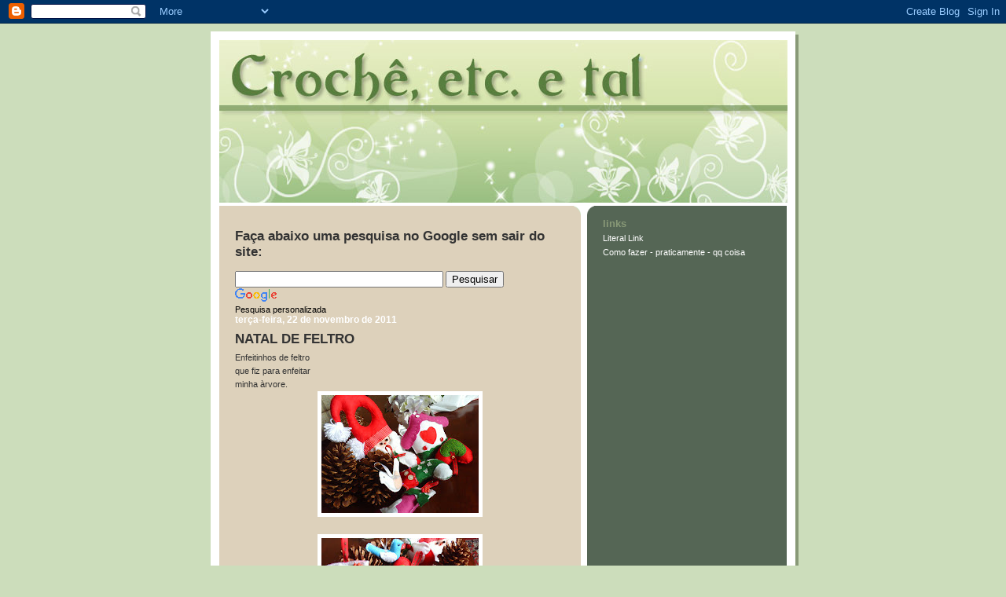

--- FILE ---
content_type: text/html; charset=UTF-8
request_url: https://crocheetc.blogspot.com/2011/11/natal-de-feltro.html?showComment=1322043237012
body_size: 14677
content:
<!DOCTYPE html>
<html dir='ltr' xmlns='http://www.w3.org/1999/xhtml' xmlns:b='http://www.google.com/2005/gml/b' xmlns:data='http://www.google.com/2005/gml/data' xmlns:expr='http://www.google.com/2005/gml/expr'>
<head>
<link href='https://www.blogger.com/static/v1/widgets/2944754296-widget_css_bundle.css' rel='stylesheet' type='text/css'/>
<meta content='text/html; charset=UTF-8' http-equiv='Content-Type'/>
<meta content='blogger' name='generator'/>
<link href='https://crocheetc.blogspot.com/favicon.ico' rel='icon' type='image/x-icon'/>
<link href='http://crocheetc.blogspot.com/2011/11/natal-de-feltro.html' rel='canonical'/>
<link rel="alternate" type="application/atom+xml" title="Crochê, tricô, patchwork e artesanato - Crochê, etc. e tal - Atom" href="https://crocheetc.blogspot.com/feeds/posts/default" />
<link rel="alternate" type="application/rss+xml" title="Crochê, tricô, patchwork e artesanato - Crochê, etc. e tal - RSS" href="https://crocheetc.blogspot.com/feeds/posts/default?alt=rss" />
<link rel="service.post" type="application/atom+xml" title="Crochê, tricô, patchwork e artesanato - Crochê, etc. e tal - Atom" href="https://www.blogger.com/feeds/5304660666131185040/posts/default" />

<link rel="alternate" type="application/atom+xml" title="Crochê, tricô, patchwork e artesanato - Crochê, etc. e tal - Atom" href="https://crocheetc.blogspot.com/feeds/4465366829574459058/comments/default" />
<!--Can't find substitution for tag [blog.ieCssRetrofitLinks]-->
<link href='https://blogger.googleusercontent.com/img/b/R29vZ2xl/AVvXsEgG-W8JEe3MSnN6gDwoWsriKZKkwQyum26M2sXdfL4PNolce6CgkYF8xz_V5YD6XjG-s_F03SCEthFD-hERwCJlW-v5ARpjSLV03Bvx-OHIcnvqikt3IyNMYAKTLYAIWFiyz9jS2QdQgQw/s200/enfeites+004.jpg' rel='image_src'/>
<meta content='http://crocheetc.blogspot.com/2011/11/natal-de-feltro.html' property='og:url'/>
<meta content='NATAL   DE   FELTRO' property='og:title'/>
<meta content=' Enfeitinhos de feltro  que fiz para enfeitar  minha àrvore.          .' property='og:description'/>
<meta content='https://blogger.googleusercontent.com/img/b/R29vZ2xl/AVvXsEgG-W8JEe3MSnN6gDwoWsriKZKkwQyum26M2sXdfL4PNolce6CgkYF8xz_V5YD6XjG-s_F03SCEthFD-hERwCJlW-v5ARpjSLV03Bvx-OHIcnvqikt3IyNMYAKTLYAIWFiyz9jS2QdQgQw/w1200-h630-p-k-no-nu/enfeites+004.jpg' property='og:image'/>
<title>Crochê, tricô, patchwork e artesanato - Crochê, etc. e tal: NATAL   DE   FELTRO</title>
<style id='page-skin-1' type='text/css'><!--
/*
-----------------------------------------------
Blogger Template Style
Name:     565
Date:     28 Feb 2004
Updated by: Blogger Team
----------------------------------------------- */
body {
background-color: #ccddbb;
margin:0;
font: x-small Verdana, Sans-serif;
text-align:center;
color:#333;
font-size/* */:/**/small;
font-size: /**/small;
}
/* Page Structure
----------------------------------------------- */
#outer-wrapper {
position:relative;
top:4px;
left:4px;
background: #889977;
width:744px;
margin:10px auto;
text-align:left;
font: normal normal 100% Verdana, Sans-serif;
}
#wrap2 {
position:relative;
top:-4px;
left:-4px;
background:#fff;
padding:10px;
border: 1px solid #fff;
}
#content-wrapper {
width:100%;
background-color: #fff;
}
#main-wrapper {
background: #ddd1bb url("https://resources.blogblog.com/blogblog/data/no565/corner_main_left.gif") no-repeat right top;
width:460px;
float:left;
color:#333333;
font-size: 85%;
word-wrap: break-word; /* fix for long text breaking sidebar float in IE */
overflow: hidden;     /* fix for long non-text content breaking IE sidebar float */
}
#main {
margin:0;
padding:15px 20px;
}
#sidebar-wrapper {
background:#556655 url("https://resources.blogblog.com/blogblog/data/no565/corner_sidebar_left.gif") no-repeat left top;
width:254px;
float:right;
padding:0;
color: #ccddbb;
font-size: 83%;
word-wrap: break-word; /* fix for long text breaking sidebar float in IE */
overflow: hidden;     /* fix for long non-text content breaking IE sidebar float */
}
#sidebar {
margin:0;
padding:2px 20px 10px;
}
#footer {
display:none;
}
/* Links
----------------------------------------------- */
a:link {
color:#338888;
text-decoration:none;
}
a:visited {
color: #777766;
text-decoration:none;
}
a:hover {
color: #777766;
text-decoration:underline;
}
a img {
border-width:0;
}
#sidebar a {
color: #ffffff;
}
#sidebar a:visited {
color: #aabb99;
}
#sidebar a:hover {
color: #aabb99;
}
/* Header
----------------------------------------------- */
#header-wrapper {
background: #fff;
padding-bottom: 4px;
position: relative;
min-height: 190px;
_height: 0px;
}
#header .titlewrapper {
background:#be4 url("https://resources.blogblog.com/blogblog/data/no565/topleft_left.gif") no-repeat left bottom;
padding-top:0;
padding-right:0;
padding-bottom:0;
padding-left:160px;
margin:0px 0px 10px 0px;
color:#fff;
width:100%;
width/* */:/**/auto;
width:auto;
_height: 0px;
min-height: 100px;
}
#header h1 {
background:url("https://resources.blogblog.com/blogblog/data/no565/bg_header.gif") no-repeat left top;
margin:0;
padding:70px 0 30px;
line-height: 97px;
font: normal bold 275% Helvetica, Arial, Verdana, Sans-serif;
text-transform:lowercase;
_height: 0px;
}
#header h1 a {
color:#fff;
text-decoration:none;
}
.postpage #header h1 {
padding-top:0;
background-position:0 -40px;
}
.clear { clear: both; }
/* Description
----------------------------------------------- */
#header .descriptionwrapper {
background: #ff9900 url("https://resources.blogblog.com/blogblog/data/no565/bg_desc_top_left.gif") no-repeat left top;
margin:0 0 6px;
padding:12px 0 0;
color: #ffffff;
font-size: 75%;
border-bottom: 1px solid #ffffff;
width: 100%;
}
#header .description {
background:url("https://resources.blogblog.com/blogblog/data/no565/bg_desc_bot_left.gif") no-repeat left bottom;
margin:0;
padding:0 0 12px;
display:block;
line-height: 1.6em;
text-transform:uppercase;
letter-spacing:.1em;
min-height:12px;
border-bottom: 1px solid #ffffff;
}
#header .description span {
/* To remove the word next to the description, delete the following background property */
background:url("https://resources.blogblog.com/blogblog/data/no565/temp_no.gif") no-repeat left center;
/* Keep everything below */
display:block;
padding-top:0;
padding-right:0;
padding-bottom:0;
padding-left:160px;
text-transform:uppercase;
letter-spacing:.1em;
min-height:12px;
}
.postpage #description em {
font-size:1px;
line-height:1px;
color:#ffffff;
visibility:hidden;
}
/* Posts
----------------------------------------------- */
h2.date-header {
margin:0 0 .5em;
line-height: 1.4em;
font: normal bold 112% Arial, Verdana, Sans-serif;
text-transform:lowercase;
color:#ffffff;
}
.post {
margin:0 0 2em;
}
.post h3 {
margin:0 0 .25em;
line-height: 1.4em;
font-weight: bold;
font-size: 150%;
color:#333333;
}
.post h3 a {
text-decoration:none;
color:#333333;
}
.post h3 a:link {
color: #333333;
}
.post h3 a:hover {
color: #777766;
}
.post-body {
margin:0 0 .75em;
line-height:1.6em;
}
.post-body blockquote {
line-height:1.3em;
}
.post-footer {
color:#333333;
text-transform:lowercase;
}
.post-footer .post-author,
.post-footer .post-timestamp {
font-style:normal;
}
.post blockquote {
margin:1em 20px;
padding:5px 0;
border:2px solid #dec;
border-width:2px 0;
}
.post blockquote p {
margin:.5em 0;
}
.post img {
border:5px solid #fff;
}
/* Comments
----------------------------------------------- */
#comments {
margin:2em 0 0;
border-top:2px solid #dec;
padding-top:1em;
}
#comments h4 {
margin:0 0 .25em;
font-weight: bold;
line-height: 1.4em;
font-size: 150%;
text-transform:lowercase;
color: #366;
}
#comments-block {
margin-top:0;
margin-right:0;
margin-bottom:1em;
margin-left:0;
line-height:1.6em;
}
.comment-author {
margin:0 0 .25em;
font-weight: bold;
line-height: 1.4em;
font-size: 112%;
text-transform:lowercase;
}
.comment-body, .comment-body p {
margin:0 0 .75em;
}
p.comment-footer {
margin:-.25em 0 2em;
}
.deleted-comment {
font-style:italic;
color:gray;
}
.feed-links {
clear: both;
line-height: 2.5em;
}
#blog-pager-newer-link {
float: left;
}
#blog-pager-older-link {
float: right;
}
#blog-pager {
text-align: center;
}
/* Sidebar
----------------------------------------------- */
.sidebar h2 {
margin:1em 0 .25em;
line-height: 1.4em;
font: normal bold 125% Helvetica, Arial, Verdana, Sans-serif;
color: #889977;
text-transform:lowercase;
}
.sidebar .widget {
margin:0 0 1.5em;
padding:0;
}
.sidebar ul {
list-style:none;
margin: 0;
padding: 0;
}
.sidebar li {
margin:0;
padding-top:0;
padding-right:0;
padding-bottom:.25em;
padding-left:20px;
text-indent:-20px;
line-height:1.4em;
}
/* Profile
----------------------------------------------- */
.profile-datablock, .profile-textblock {
margin:0 0 .75em;
line-height:1.4em;
}
.profile-img {
float: left;
margin-top: 0;
margin-right: 5px;
margin-bottom: 5px;
margin-left: 0;
border: 5px solid #889977;
}
.profile-data {
font-weight: bold;
}
/* Misc
----------------------------------------------- */
#footer-wrapper {
clear:both;
display:block;
height:1px;
margin:0;
padding:0;
font-size:1px;
line-height:1px;
}
/** Page structure tweaks for layout editor wireframe */
body#layout #outer-wrapper {
margin-top: 0;
}
body#layout #main,
body#layout #sidebar {
padding: 0;
}
body#layout #main-wrapper,
body#layout #sidebar-wrapper {
height: auto;
}

--></style>
<link href='https://www.blogger.com/dyn-css/authorization.css?targetBlogID=5304660666131185040&amp;zx=df619aa6-2c9f-4c3d-abe1-936aaf54d88f' media='none' onload='if(media!=&#39;all&#39;)media=&#39;all&#39;' rel='stylesheet'/><noscript><link href='https://www.blogger.com/dyn-css/authorization.css?targetBlogID=5304660666131185040&amp;zx=df619aa6-2c9f-4c3d-abe1-936aaf54d88f' rel='stylesheet'/></noscript>
<meta name='google-adsense-platform-account' content='ca-host-pub-1556223355139109'/>
<meta name='google-adsense-platform-domain' content='blogspot.com'/>

<!-- data-ad-client=ca-pub-7555208606426559 -->

</head>
<body>
<div class='navbar section' id='navbar'><div class='widget Navbar' data-version='1' id='Navbar1'><script type="text/javascript">
    function setAttributeOnload(object, attribute, val) {
      if(window.addEventListener) {
        window.addEventListener('load',
          function(){ object[attribute] = val; }, false);
      } else {
        window.attachEvent('onload', function(){ object[attribute] = val; });
      }
    }
  </script>
<div id="navbar-iframe-container"></div>
<script type="text/javascript" src="https://apis.google.com/js/platform.js"></script>
<script type="text/javascript">
      gapi.load("gapi.iframes:gapi.iframes.style.bubble", function() {
        if (gapi.iframes && gapi.iframes.getContext) {
          gapi.iframes.getContext().openChild({
              url: 'https://www.blogger.com/navbar/5304660666131185040?po\x3d4465366829574459058\x26origin\x3dhttps://crocheetc.blogspot.com',
              where: document.getElementById("navbar-iframe-container"),
              id: "navbar-iframe"
          });
        }
      });
    </script><script type="text/javascript">
(function() {
var script = document.createElement('script');
script.type = 'text/javascript';
script.src = '//pagead2.googlesyndication.com/pagead/js/google_top_exp.js';
var head = document.getElementsByTagName('head')[0];
if (head) {
head.appendChild(script);
}})();
</script>
</div></div>
<div id='outer-wrapper'><div id='wrap2'>
<!-- skip links for text browsers -->
<span id='skiplinks' style='display:none;'>
<a href='#main'>skip to main </a> |
      <a href='#sidebar'>skip to sidebar</a>
</span>
<div id='header-wrapper'>
<div class='header section' id='header'><div class='widget Header' data-version='1' id='Header1'>
<div id='header-inner'>
<a href='https://crocheetc.blogspot.com/' style='display: block'>
<img alt='Crochê, tricô, patchwork e artesanato - Crochê, etc. e tal' height='207px; ' id='Header1_headerimg' src='https://blogger.googleusercontent.com/img/b/R29vZ2xl/AVvXsEg3ddiUZsW5zH6JCs0q-tjircm7-ksVkd9lhvOSR8VQAEvh4qkEsULtiZTdXyVi3tMATAIDNmURWUinmuZ9rSzZHxSaVd19LaHrDhbrASTGlWpypmRJ-TGCAYklDhmth5ByKRH0zAGz_NWd/s1600-r/Crochebarra.jpg' style='display: block' width='723px; '/>
</a>
</div>
</div></div>
</div>
<div id='content-wrapper'>
<div id='crosscol-wrapper' style='text-align:center'>
<div class='crosscol no-items section' id='crosscol'></div>
</div>
<div id='main-wrapper'>
<div class='main section' id='main'><div class='widget HTML' data-version='1' id='HTML1'>
<h2 class='title'>Faça abaixo uma pesquisa no Google sem sair do site:</h2>
<div class='widget-content'>
<style type="text/css">
@import url(//www.google.com/cse/api/branding.css);
</style>
<div style="background-color:#ddd1bb;color:#000000" class="cse-branding-bottom">
  <div class="cse-branding-form">
    <form id="cse-search-box" action="http://www.google.com.br/cse">
      <div>
        <input value="partner-pub-7555208606426559:jrtxgz5smio" name="cx" type="hidden"/>
        <input value="ISO-8859-1" name="ie" type="hidden"/>
        <input name="q" size="31" type="text"/>
        <input value="Pesquisar" name="sa" type="submit"/>
      </div>
    </form>
  </div>
  <div class="cse-branding-logo">
    <img alt="Google" src="//www.google.com/images/poweredby_transparent/poweredby_FFFFFF.gif">
  </div>
  <div class="cse-branding-text">
    Pesquisa personalizada
  </div>
</div>
</div>
<div class='clear'></div>
</div><div class='widget Blog' data-version='1' id='Blog1'>
<div class='blog-posts hfeed'>

          <div class="date-outer">
        
<h2 class='date-header'><span>terça-feira, 22 de novembro de 2011</span></h2>

          <div class="date-posts">
        
<div class='post-outer'>
<div class='post hentry'>
<a name='4465366829574459058'></a>
<h3 class='post-title entry-title'>
<a href='https://crocheetc.blogspot.com/2011/11/natal-de-feltro.html'>NATAL   DE   FELTRO</a>
</h3>
<div class='post-header-line-1'></div>
<div class='post-body entry-content'>
<div dir="ltr" style="text-align: left;" trbidi="on">
Enfeitinhos de feltro<br />
que fiz para enfeitar<br />
minha àrvore. <br />
<div class="separator" style="clear: both; text-align: center;">
<a href="https://blogger.googleusercontent.com/img/b/R29vZ2xl/AVvXsEgG-W8JEe3MSnN6gDwoWsriKZKkwQyum26M2sXdfL4PNolce6CgkYF8xz_V5YD6XjG-s_F03SCEthFD-hERwCJlW-v5ARpjSLV03Bvx-OHIcnvqikt3IyNMYAKTLYAIWFiyz9jS2QdQgQw/s1600/enfeites+004.jpg" imageanchor="1" style="margin-left: 1em; margin-right: 1em;"><img border="0" height="150" src="https://blogger.googleusercontent.com/img/b/R29vZ2xl/AVvXsEgG-W8JEe3MSnN6gDwoWsriKZKkwQyum26M2sXdfL4PNolce6CgkYF8xz_V5YD6XjG-s_F03SCEthFD-hERwCJlW-v5ARpjSLV03Bvx-OHIcnvqikt3IyNMYAKTLYAIWFiyz9jS2QdQgQw/s200/enfeites+004.jpg" width="200" /></a></div>
<br />
<div class="separator" style="clear: both; text-align: center;">
<a href="https://blogger.googleusercontent.com/img/b/R29vZ2xl/AVvXsEgvCQxryIYMHYoSQUPLcqSGHuibn1ptEJP2qd92AcIkrFYnfb89sRO_-6qsxpZRSTvB74oj7pt1MhH-Y9g3jj2cNQaChEePqTBkXZj2suJHmnGnHPTrEprMVnojYKdnAoJd-5nttGZnqvk/s1600/enfeites+008.jpg" imageanchor="1" style="margin-left: 1em; margin-right: 1em;"><img border="0" height="150" src="https://blogger.googleusercontent.com/img/b/R29vZ2xl/AVvXsEgvCQxryIYMHYoSQUPLcqSGHuibn1ptEJP2qd92AcIkrFYnfb89sRO_-6qsxpZRSTvB74oj7pt1MhH-Y9g3jj2cNQaChEePqTBkXZj2suJHmnGnHPTrEprMVnojYKdnAoJd-5nttGZnqvk/s200/enfeites+008.jpg" width="200" /></a></div>
<br />
<div class="separator" style="clear: both; text-align: center;">
<a href="https://blogger.googleusercontent.com/img/b/R29vZ2xl/AVvXsEiLJ5Fkih6IEeZwD1iyGzILltj-69lBFThh4uokBtPViGXsIFqAi9ep0hImY4tKS4cCZhzgr4ZoiW_NzbTyJoBJGgdsd3VIxKBqH_CArfQw0Pg5EU1gAn-Ck7wssjlMMaGaIV4I_JVKw2Y/s1600/enfeites+029.jpg" imageanchor="1" style="margin-left: 1em; margin-right: 1em;"><img border="0" height="150" src="https://blogger.googleusercontent.com/img/b/R29vZ2xl/AVvXsEiLJ5Fkih6IEeZwD1iyGzILltj-69lBFThh4uokBtPViGXsIFqAi9ep0hImY4tKS4cCZhzgr4ZoiW_NzbTyJoBJGgdsd3VIxKBqH_CArfQw0Pg5EU1gAn-Ck7wssjlMMaGaIV4I_JVKw2Y/s200/enfeites+029.jpg" width="200" /></a></div>
.</div>
<div style='clear: both;'></div>
</div>
<div class='post-footer'>
<div class='post-footer-line post-footer-line-1'><span class='post-author vcard'>
Postado por
<span class='fn'>Nilda Biagio</span>
</span>
<span class='post-timestamp'>
às
<a class='timestamp-link' href='https://crocheetc.blogspot.com/2011/11/natal-de-feltro.html' rel='bookmark' title='permanent link'><abbr class='published' title='2011-11-22T08:05:00-08:00'>08:05</abbr></a>
</span>
<span class='post-comment-link'>
</span>
<span class='post-icons'>
<span class='item-action'>
<a href='https://www.blogger.com/email-post/5304660666131185040/4465366829574459058' title='Enviar esta postagem'>
<img alt="" class="icon-action" src="//www.blogger.com/img/icon18_email.gif">
</a>
</span>
<span class='item-control blog-admin pid-1287413763'>
<a href='https://www.blogger.com/post-edit.g?blogID=5304660666131185040&postID=4465366829574459058&from=pencil' title='Editar post'>
<img alt='' class='icon-action' height='18' src='https://resources.blogblog.com/img/icon18_edit_allbkg.gif' width='18'/>
</a>
</span>
</span>
</div>
<div class='post-footer-line post-footer-line-2'><span class='post-labels'>
</span>
</div>
<div class='post-footer-line post-footer-line-3'></div>
</div>
</div>
<div class='comments' id='comments'>
<a name='comments'></a>
<h4>16 comentários:</h4>
<div id='Blog1_comments-block-wrapper'>
<dl class='avatar-comment-indent' id='comments-block'>
<dt class='comment-author ' id='c1800914829877435602'>
<a name='c1800914829877435602'></a>
<div class="avatar-image-container vcard"><span dir="ltr"><a href="https://www.blogger.com/profile/08195620473795356633" target="" rel="nofollow" onclick="" class="avatar-hovercard" id="av-1800914829877435602-08195620473795356633"><img src="https://resources.blogblog.com/img/blank.gif" width="35" height="35" class="delayLoad" style="display: none;" longdesc="//blogger.googleusercontent.com/img/b/R29vZ2xl/AVvXsEiEhhB0jPWbgz3oPjstdvKXQsPsAlpzHAtwkVCoIuaCBcGQMRAEAx_zEx-ZmPGSlPSdPzcqscUkPZG7A8whxUoz1jzQmkcAiiAcvGoL9nHOwuuEgUmq4cKj_AQNXSje17g/s45-c/Eu210913a.jpg" alt="" title="Sue Paula">

<noscript><img src="//blogger.googleusercontent.com/img/b/R29vZ2xl/AVvXsEiEhhB0jPWbgz3oPjstdvKXQsPsAlpzHAtwkVCoIuaCBcGQMRAEAx_zEx-ZmPGSlPSdPzcqscUkPZG7A8whxUoz1jzQmkcAiiAcvGoL9nHOwuuEgUmq4cKj_AQNXSje17g/s45-c/Eu210913a.jpg" width="35" height="35" class="photo" alt=""></noscript></a></span></div>
<a href='https://www.blogger.com/profile/08195620473795356633' rel='nofollow'>Sue Paula</a>
disse...
</dt>
<dd class='comment-body' id='Blog1_cmt-1800914829877435602'>
<p>
Vc e suas mãos abençoadas fazendo maravilhas. Estão lindos!<br />Abracinhos floridos<br />Sue
</p>
</dd>
<dd class='comment-footer'>
<span class='comment-timestamp'>
<a href='https://crocheetc.blogspot.com/2011/11/natal-de-feltro.html?showComment=1321982960369#c1800914829877435602' title='comment permalink'>
22 de novembro de 2011 às 09:29
</a>
<span class='item-control blog-admin pid-1645450601'>
<a class='comment-delete' href='https://www.blogger.com/comment/delete/5304660666131185040/1800914829877435602' title='Excluir comentário'>
<img src='https://resources.blogblog.com/img/icon_delete13.gif'/>
</a>
</span>
</span>
</dd>
<dt class='comment-author ' id='c6775113204794929044'>
<a name='c6775113204794929044'></a>
<div class="avatar-image-container vcard"><span dir="ltr"><a href="https://www.blogger.com/profile/11391194431101932382" target="" rel="nofollow" onclick="" class="avatar-hovercard" id="av-6775113204794929044-11391194431101932382"><img src="https://resources.blogblog.com/img/blank.gif" width="35" height="35" class="delayLoad" style="display: none;" longdesc="//blogger.googleusercontent.com/img/b/R29vZ2xl/AVvXsEg7zlt8mLDMqmcvWESRgGHuQw7ESBYH1ZGbhH5zHrANLBbHQhAZh2OT-lRrKNhvYEa78wMG8smQexRV_onD4_2v86YW59EhXao6jeKsNQggSkbjgrqaIBKPB_2Az6oINww/s45-c/15870645_1428595700484470_1559567403_n.jpg" alt="" title="Sonia Facion">

<noscript><img src="//blogger.googleusercontent.com/img/b/R29vZ2xl/AVvXsEg7zlt8mLDMqmcvWESRgGHuQw7ESBYH1ZGbhH5zHrANLBbHQhAZh2OT-lRrKNhvYEa78wMG8smQexRV_onD4_2v86YW59EhXao6jeKsNQggSkbjgrqaIBKPB_2Az6oINww/s45-c/15870645_1428595700484470_1559567403_n.jpg" width="35" height="35" class="photo" alt=""></noscript></a></span></div>
<a href='https://www.blogger.com/profile/11391194431101932382' rel='nofollow'>Sonia Facion</a>
disse...
</dt>
<dd class='comment-body' id='Blog1_cmt-6775113204794929044'>
<p>
Super fofos!!!!<br /><br />Bjktas Nida!!!<br /><br />Sonia
</p>
</dd>
<dd class='comment-footer'>
<span class='comment-timestamp'>
<a href='https://crocheetc.blogspot.com/2011/11/natal-de-feltro.html?showComment=1321983021886#c6775113204794929044' title='comment permalink'>
22 de novembro de 2011 às 09:30
</a>
<span class='item-control blog-admin pid-855686011'>
<a class='comment-delete' href='https://www.blogger.com/comment/delete/5304660666131185040/6775113204794929044' title='Excluir comentário'>
<img src='https://resources.blogblog.com/img/icon_delete13.gif'/>
</a>
</span>
</span>
</dd>
<dt class='comment-author ' id='c5019199073575176675'>
<a name='c5019199073575176675'></a>
<div class="avatar-image-container vcard"><span dir="ltr"><a href="https://www.blogger.com/profile/08101250891208898947" target="" rel="nofollow" onclick="" class="avatar-hovercard" id="av-5019199073575176675-08101250891208898947"><img src="https://resources.blogblog.com/img/blank.gif" width="35" height="35" class="delayLoad" style="display: none;" longdesc="//blogger.googleusercontent.com/img/b/R29vZ2xl/AVvXsEj-sStsw77aMFcRIAjJdIaULk7AzvuDl20LGnMEibLY6OlByvN_wCt6PAmoITRIVnlT05uElhxvtLHrHraCwNXy2EZjKuMh3p7xfTwuVTLM_vPj9CqQNFXEzYywPek_Rg/s45-c/IMG_2067.JPG" alt="" title="Isadora">

<noscript><img src="//blogger.googleusercontent.com/img/b/R29vZ2xl/AVvXsEj-sStsw77aMFcRIAjJdIaULk7AzvuDl20LGnMEibLY6OlByvN_wCt6PAmoITRIVnlT05uElhxvtLHrHraCwNXy2EZjKuMh3p7xfTwuVTLM_vPj9CqQNFXEzYywPek_Rg/s45-c/IMG_2067.JPG" width="35" height="35" class="photo" alt=""></noscript></a></span></div>
<a href='https://www.blogger.com/profile/08101250891208898947' rel='nofollow'>Isadora</a>
disse...
</dt>
<dd class='comment-body' id='Blog1_cmt-5019199073575176675'>
<p>
Feltro sempre fica bonito quando trabalhado por mãos delicadas como as suas, adorei!<br />Bjs
</p>
</dd>
<dd class='comment-footer'>
<span class='comment-timestamp'>
<a href='https://crocheetc.blogspot.com/2011/11/natal-de-feltro.html?showComment=1321984234752#c5019199073575176675' title='comment permalink'>
22 de novembro de 2011 às 09:50
</a>
<span class='item-control blog-admin pid-1557848671'>
<a class='comment-delete' href='https://www.blogger.com/comment/delete/5304660666131185040/5019199073575176675' title='Excluir comentário'>
<img src='https://resources.blogblog.com/img/icon_delete13.gif'/>
</a>
</span>
</span>
</dd>
<dt class='comment-author ' id='c752450181137427980'>
<a name='c752450181137427980'></a>
<div class="avatar-image-container vcard"><span dir="ltr"><a href="https://www.blogger.com/profile/02450560319245325281" target="" rel="nofollow" onclick="" class="avatar-hovercard" id="av-752450181137427980-02450560319245325281"><img src="https://resources.blogblog.com/img/blank.gif" width="35" height="35" class="delayLoad" style="display: none;" longdesc="//blogger.googleusercontent.com/img/b/R29vZ2xl/AVvXsEhHKG9SLN2Z3tkGp8x34rsi3C5IqaoecVrBXWHQH1GXdfhjI4uSlVnBXSzoj6GT5ZWcsRQdmnmg5S__rjdENVWMR9ExjctZE5evpogI5i1ec7SjgpBWrq5nlISHMtUz9gM/s45-c/DSC00556.JPG" alt="" title="simone">

<noscript><img src="//blogger.googleusercontent.com/img/b/R29vZ2xl/AVvXsEhHKG9SLN2Z3tkGp8x34rsi3C5IqaoecVrBXWHQH1GXdfhjI4uSlVnBXSzoj6GT5ZWcsRQdmnmg5S__rjdENVWMR9ExjctZE5evpogI5i1ec7SjgpBWrq5nlISHMtUz9gM/s45-c/DSC00556.JPG" width="35" height="35" class="photo" alt=""></noscript></a></span></div>
<a href='https://www.blogger.com/profile/02450560319245325281' rel='nofollow'>simone</a>
disse...
</dt>
<dd class='comment-body' id='Blog1_cmt-752450181137427980'>
<p>
Oi Flor!!<br />Adorei os trabalhos!!<br />Parabéns!!<br />Beijos!
</p>
</dd>
<dd class='comment-footer'>
<span class='comment-timestamp'>
<a href='https://crocheetc.blogspot.com/2011/11/natal-de-feltro.html?showComment=1321988069989#c752450181137427980' title='comment permalink'>
22 de novembro de 2011 às 10:54
</a>
<span class='item-control blog-admin pid-289708192'>
<a class='comment-delete' href='https://www.blogger.com/comment/delete/5304660666131185040/752450181137427980' title='Excluir comentário'>
<img src='https://resources.blogblog.com/img/icon_delete13.gif'/>
</a>
</span>
</span>
</dd>
<dt class='comment-author ' id='c2608100392090755069'>
<a name='c2608100392090755069'></a>
<div class="avatar-image-container avatar-stock"><span dir="ltr"><a href="https://www.blogger.com/profile/16061989440082389491" target="" rel="nofollow" onclick="" class="avatar-hovercard" id="av-2608100392090755069-16061989440082389491"><img src="//www.blogger.com/img/blogger_logo_round_35.png" width="35" height="35" alt="" title="Nena">

</a></span></div>
<a href='https://www.blogger.com/profile/16061989440082389491' rel='nofollow'>Nena</a>
disse...
</dt>
<dd class='comment-body' id='Blog1_cmt-2608100392090755069'>
<p>
Olá,Nilda!<br />Lindos...sua árvore vai ficar muito bonita!<br />Um beijo,Nena
</p>
</dd>
<dd class='comment-footer'>
<span class='comment-timestamp'>
<a href='https://crocheetc.blogspot.com/2011/11/natal-de-feltro.html?showComment=1321989887386#c2608100392090755069' title='comment permalink'>
22 de novembro de 2011 às 11:24
</a>
<span class='item-control blog-admin pid-2135459401'>
<a class='comment-delete' href='https://www.blogger.com/comment/delete/5304660666131185040/2608100392090755069' title='Excluir comentário'>
<img src='https://resources.blogblog.com/img/icon_delete13.gif'/>
</a>
</span>
</span>
</dd>
<dt class='comment-author ' id='c3588127929512971000'>
<a name='c3588127929512971000'></a>
<div class="avatar-image-container vcard"><span dir="ltr"><a href="https://www.blogger.com/profile/11622718645059363157" target="" rel="nofollow" onclick="" class="avatar-hovercard" id="av-3588127929512971000-11622718645059363157"><img src="https://resources.blogblog.com/img/blank.gif" width="35" height="35" class="delayLoad" style="display: none;" longdesc="//blogger.googleusercontent.com/img/b/R29vZ2xl/AVvXsEjAcsk2-d7iU8icWq8GWuX8eE5kLGL17tFF7-ewXPDaybH_VH-niGPpbut20XPI17zErYOwejhygGSWhKkIc1hikhKebpqe5CBdFGBkhnctAYgEj-HPGi7Xonw0BblpdQ/s45-c/foto+para+o+blog.jpg" alt="" title="Soraia Melo">

<noscript><img src="//blogger.googleusercontent.com/img/b/R29vZ2xl/AVvXsEjAcsk2-d7iU8icWq8GWuX8eE5kLGL17tFF7-ewXPDaybH_VH-niGPpbut20XPI17zErYOwejhygGSWhKkIc1hikhKebpqe5CBdFGBkhnctAYgEj-HPGi7Xonw0BblpdQ/s45-c/foto+para+o+blog.jpg" width="35" height="35" class="photo" alt=""></noscript></a></span></div>
<a href='https://www.blogger.com/profile/11622718645059363157' rel='nofollow'>Soraia Melo</a>
disse...
</dt>
<dd class='comment-body' id='Blog1_cmt-3588127929512971000'>
<p>
que lindos querida, parabens!<br />Beijinhos e um lindo dia pra você, viu?<br />*Ü*
</p>
</dd>
<dd class='comment-footer'>
<span class='comment-timestamp'>
<a href='https://crocheetc.blogspot.com/2011/11/natal-de-feltro.html?showComment=1322011955392#c3588127929512971000' title='comment permalink'>
22 de novembro de 2011 às 17:32
</a>
<span class='item-control blog-admin pid-2043782494'>
<a class='comment-delete' href='https://www.blogger.com/comment/delete/5304660666131185040/3588127929512971000' title='Excluir comentário'>
<img src='https://resources.blogblog.com/img/icon_delete13.gif'/>
</a>
</span>
</span>
</dd>
<dt class='comment-author ' id='c6696259807901232758'>
<a name='c6696259807901232758'></a>
<div class="avatar-image-container avatar-stock"><span dir="ltr"><a href="https://www.blogger.com/profile/15234910017184570380" target="" rel="nofollow" onclick="" class="avatar-hovercard" id="av-6696259807901232758-15234910017184570380"><img src="//www.blogger.com/img/blogger_logo_round_35.png" width="35" height="35" alt="" title="Maria Damiani">

</a></span></div>
<a href='https://www.blogger.com/profile/15234910017184570380' rel='nofollow'>Maria Damiani</a>
disse...
</dt>
<dd class='comment-body' id='Blog1_cmt-6696259807901232758'>
<p>
Que lindos... feltro combina demais com natal, ficaram super bem feitos... Parabens!!
</p>
</dd>
<dd class='comment-footer'>
<span class='comment-timestamp'>
<a href='https://crocheetc.blogspot.com/2011/11/natal-de-feltro.html?showComment=1322026674899#c6696259807901232758' title='comment permalink'>
22 de novembro de 2011 às 21:37
</a>
<span class='item-control blog-admin pid-1788117560'>
<a class='comment-delete' href='https://www.blogger.com/comment/delete/5304660666131185040/6696259807901232758' title='Excluir comentário'>
<img src='https://resources.blogblog.com/img/icon_delete13.gif'/>
</a>
</span>
</span>
</dd>
<dt class='comment-author ' id='c1179263671376977715'>
<a name='c1179263671376977715'></a>
<div class="avatar-image-container vcard"><span dir="ltr"><a href="https://www.blogger.com/profile/01315480874368397586" target="" rel="nofollow" onclick="" class="avatar-hovercard" id="av-1179263671376977715-01315480874368397586"><img src="https://resources.blogblog.com/img/blank.gif" width="35" height="35" class="delayLoad" style="display: none;" longdesc="//blogger.googleusercontent.com/img/b/R29vZ2xl/AVvXsEgTden88G-Zk3rxIT3PDBX5Npt_Ntt5ZlE6bQMPNQj_u9oqyzyBoVn_27EV_koUXBZl4b2W3_s7ePjDD8SCrxjls8ppKC-fPh1fRxjCfXZOU-mQGTxLfTTnkn_OpKf3LQ/s45-c/peixe3.jpg" alt="" title="Nile e Richard">

<noscript><img src="//blogger.googleusercontent.com/img/b/R29vZ2xl/AVvXsEgTden88G-Zk3rxIT3PDBX5Npt_Ntt5ZlE6bQMPNQj_u9oqyzyBoVn_27EV_koUXBZl4b2W3_s7ePjDD8SCrxjls8ppKC-fPh1fRxjCfXZOU-mQGTxLfTTnkn_OpKf3LQ/s45-c/peixe3.jpg" width="35" height="35" class="photo" alt=""></noscript></a></span></div>
<a href='https://www.blogger.com/profile/01315480874368397586' rel='nofollow'>Nile e Richard</a>
disse...
</dt>
<dd class='comment-body' id='Blog1_cmt-1179263671376977715'>
<p>
Olá Nilda.<br />Lindos e coloridos.<br />bjtos.Nile.
</p>
</dd>
<dd class='comment-footer'>
<span class='comment-timestamp'>
<a href='https://crocheetc.blogspot.com/2011/11/natal-de-feltro.html?showComment=1322043237012#c1179263671376977715' title='comment permalink'>
23 de novembro de 2011 às 02:13
</a>
<span class='item-control blog-admin pid-61462880'>
<a class='comment-delete' href='https://www.blogger.com/comment/delete/5304660666131185040/1179263671376977715' title='Excluir comentário'>
<img src='https://resources.blogblog.com/img/icon_delete13.gif'/>
</a>
</span>
</span>
</dd>
<dt class='comment-author ' id='c2512862838784211169'>
<a name='c2512862838784211169'></a>
<div class="avatar-image-container avatar-stock"><span dir="ltr"><a href="http://cantinhodasdecoracoes.blogs.sapo.pt" target="" rel="nofollow" onclick=""><img src="//resources.blogblog.com/img/blank.gif" width="35" height="35" alt="" title="Sofia">

</a></span></div>
<a href='http://cantinhodasdecoracoes.blogs.sapo.pt' rel='nofollow'>Sofia</a>
disse...
</dt>
<dd class='comment-body' id='Blog1_cmt-2512862838784211169'>
<p>
Oi Nilda!<br />Que lindos estes enfeites...Adorei! O Natal ganha outra magia :)<br />beijos*
</p>
</dd>
<dd class='comment-footer'>
<span class='comment-timestamp'>
<a href='https://crocheetc.blogspot.com/2011/11/natal-de-feltro.html?showComment=1322057440799#c2512862838784211169' title='comment permalink'>
23 de novembro de 2011 às 06:10
</a>
<span class='item-control blog-admin pid-1864683668'>
<a class='comment-delete' href='https://www.blogger.com/comment/delete/5304660666131185040/2512862838784211169' title='Excluir comentário'>
<img src='https://resources.blogblog.com/img/icon_delete13.gif'/>
</a>
</span>
</span>
</dd>
<dt class='comment-author ' id='c8541819106642488082'>
<a name='c8541819106642488082'></a>
<div class="avatar-image-container vcard"><span dir="ltr"><a href="https://www.blogger.com/profile/16121977869486668018" target="" rel="nofollow" onclick="" class="avatar-hovercard" id="av-8541819106642488082-16121977869486668018"><img src="https://resources.blogblog.com/img/blank.gif" width="35" height="35" class="delayLoad" style="display: none;" longdesc="//blogger.googleusercontent.com/img/b/R29vZ2xl/AVvXsEg8CAqxxDttuYRo8-JXwWzmqpy1nCzGFfvHCjNHksKH90h0LTehMLbdXfwWN9_DJyHn14zH7pvqDHyTbqN9nlDVZYSwJud-6jRhyQXaIKyZTjZ02p_6FX6F2dJqAVNvFQM/s45-c/Izabel.jpg" alt="" title="Izabel Biali">

<noscript><img src="//blogger.googleusercontent.com/img/b/R29vZ2xl/AVvXsEg8CAqxxDttuYRo8-JXwWzmqpy1nCzGFfvHCjNHksKH90h0LTehMLbdXfwWN9_DJyHn14zH7pvqDHyTbqN9nlDVZYSwJud-6jRhyQXaIKyZTjZ02p_6FX6F2dJqAVNvFQM/s45-c/Izabel.jpg" width="35" height="35" class="photo" alt=""></noscript></a></span></div>
<a href='https://www.blogger.com/profile/16121977869486668018' rel='nofollow'>Izabel Biali</a>
disse...
</dt>
<dd class='comment-body' id='Blog1_cmt-8541819106642488082'>
<p>
Oi Nilda,<br />Lindos!lindos!<br />Adorei, cores lindas tudo perfeitinho, como todos seus trabalhos.<br />Seu pinheirinho com certeza vai ficar lindo.<br />Beijo<br />Izabel
</p>
</dd>
<dd class='comment-footer'>
<span class='comment-timestamp'>
<a href='https://crocheetc.blogspot.com/2011/11/natal-de-feltro.html?showComment=1322058659652#c8541819106642488082' title='comment permalink'>
23 de novembro de 2011 às 06:30
</a>
<span class='item-control blog-admin pid-324771279'>
<a class='comment-delete' href='https://www.blogger.com/comment/delete/5304660666131185040/8541819106642488082' title='Excluir comentário'>
<img src='https://resources.blogblog.com/img/icon_delete13.gif'/>
</a>
</span>
</span>
</dd>
<dt class='comment-author ' id='c4462685407058628389'>
<a name='c4462685407058628389'></a>
<div class="avatar-image-container vcard"><span dir="ltr"><a href="https://www.blogger.com/profile/02354163124774273236" target="" rel="nofollow" onclick="" class="avatar-hovercard" id="av-4462685407058628389-02354163124774273236"><img src="https://resources.blogblog.com/img/blank.gif" width="35" height="35" class="delayLoad" style="display: none;" longdesc="//blogger.googleusercontent.com/img/b/R29vZ2xl/AVvXsEgBiP611MmvttWd-CfmyjiEbop3JMtkCeRZqtzdJXHsqBlatuU6gGn1k7kwSFyMKiLBdIDVoATCPr0spftvLOCZrIjExuWfRMWcxVgslZvFl0VqMyNmmMk-n7kzK-z8qw/s45-c/ana03.jpg" alt="" title="Faniquito">

<noscript><img src="//blogger.googleusercontent.com/img/b/R29vZ2xl/AVvXsEgBiP611MmvttWd-CfmyjiEbop3JMtkCeRZqtzdJXHsqBlatuU6gGn1k7kwSFyMKiLBdIDVoATCPr0spftvLOCZrIjExuWfRMWcxVgslZvFl0VqMyNmmMk-n7kzK-z8qw/s45-c/ana03.jpg" width="35" height="35" class="photo" alt=""></noscript></a></span></div>
<a href='https://www.blogger.com/profile/02354163124774273236' rel='nofollow'>Faniquito</a>
disse...
</dt>
<dd class='comment-body' id='Blog1_cmt-4462685407058628389'>
<p>
Oii, Nildinha !!!<br /><br />Que coisinhas mais fofas teus enfeites.Adorei os modelinhos que vc escolheu...lindos!!!<br /><br />Beijinhos<br /><br />Ana
</p>
</dd>
<dd class='comment-footer'>
<span class='comment-timestamp'>
<a href='https://crocheetc.blogspot.com/2011/11/natal-de-feltro.html?showComment=1322072424774#c4462685407058628389' title='comment permalink'>
23 de novembro de 2011 às 10:20
</a>
<span class='item-control blog-admin pid-1731386535'>
<a class='comment-delete' href='https://www.blogger.com/comment/delete/5304660666131185040/4462685407058628389' title='Excluir comentário'>
<img src='https://resources.blogblog.com/img/icon_delete13.gif'/>
</a>
</span>
</span>
</dd>
<dt class='comment-author ' id='c5873312757498147851'>
<a name='c5873312757498147851'></a>
<div class="avatar-image-container vcard"><span dir="ltr"><a href="https://www.blogger.com/profile/15432935805661455938" target="" rel="nofollow" onclick="" class="avatar-hovercard" id="av-5873312757498147851-15432935805661455938"><img src="https://resources.blogblog.com/img/blank.gif" width="35" height="35" class="delayLoad" style="display: none;" longdesc="//blogger.googleusercontent.com/img/b/R29vZ2xl/AVvXsEjbsHi35GWW251Ry59SMorbvVahM97xbC1Z98SgwMFJh_Dkfe2M8ML1UDAJgK2XFMe-dysSIzltzusHmDsnViXqCM4B7mBlnEcj4rWWNYu5Y9Q48AE-57DMEWFopG0khQ/s45-c/eu+com+o+vestido.jpg" alt="" title="M&aacute;rcia Galti">

<noscript><img src="//blogger.googleusercontent.com/img/b/R29vZ2xl/AVvXsEjbsHi35GWW251Ry59SMorbvVahM97xbC1Z98SgwMFJh_Dkfe2M8ML1UDAJgK2XFMe-dysSIzltzusHmDsnViXqCM4B7mBlnEcj4rWWNYu5Y9Q48AE-57DMEWFopG0khQ/s45-c/eu+com+o+vestido.jpg" width="35" height="35" class="photo" alt=""></noscript></a></span></div>
<a href='https://www.blogger.com/profile/15432935805661455938' rel='nofollow'>Márcia Galti</a>
disse...
</dt>
<dd class='comment-body' id='Blog1_cmt-5873312757498147851'>
<p>
Lindinhos Nilda!<br /><br /><br />Estas pinhas minha mãe adora!!<br /><br />As pinhas você pode Passar cola Cascores ou outra nelas com pincel e jogar purpurina dourada por cima antes da cola secar, ficam lindas!!<br />Tenta fazer depois me conta.<br />Os enfeites são fofos adorei!<br /><br />Bjinhos!<br />Márcia
</p>
</dd>
<dd class='comment-footer'>
<span class='comment-timestamp'>
<a href='https://crocheetc.blogspot.com/2011/11/natal-de-feltro.html?showComment=1322179088099#c5873312757498147851' title='comment permalink'>
24 de novembro de 2011 às 15:58
</a>
<span class='item-control blog-admin pid-265159684'>
<a class='comment-delete' href='https://www.blogger.com/comment/delete/5304660666131185040/5873312757498147851' title='Excluir comentário'>
<img src='https://resources.blogblog.com/img/icon_delete13.gif'/>
</a>
</span>
</span>
</dd>
<dt class='comment-author ' id='c77390489114271454'>
<a name='c77390489114271454'></a>
<div class="avatar-image-container vcard"><span dir="ltr"><a href="https://www.blogger.com/profile/04770474067625718054" target="" rel="nofollow" onclick="" class="avatar-hovercard" id="av-77390489114271454-04770474067625718054"><img src="https://resources.blogblog.com/img/blank.gif" width="35" height="35" class="delayLoad" style="display: none;" longdesc="//blogger.googleusercontent.com/img/b/R29vZ2xl/AVvXsEjMOqp9TCLYs96p_TqBPmOS1oojrjMIV_wtKpoK1swS-xw-8OOSZoU5rnMkfoI2aCDnF9erR7WWYz_VtUOcALsXRXBfwGl7aYiV-_CXLXSUEb8jDRV_UafYBhgs29EpGGs/s45-c/K%C3%A1thia.JPG" alt="" title="K&aacute;thia Marchand">

<noscript><img src="//blogger.googleusercontent.com/img/b/R29vZ2xl/AVvXsEjMOqp9TCLYs96p_TqBPmOS1oojrjMIV_wtKpoK1swS-xw-8OOSZoU5rnMkfoI2aCDnF9erR7WWYz_VtUOcALsXRXBfwGl7aYiV-_CXLXSUEb8jDRV_UafYBhgs29EpGGs/s45-c/K%C3%A1thia.JPG" width="35" height="35" class="photo" alt=""></noscript></a></span></div>
<a href='https://www.blogger.com/profile/04770474067625718054' rel='nofollow'>Káthia Marchand</a>
disse...
</dt>
<dd class='comment-body' id='Blog1_cmt-77390489114271454'>
<p>
Trabalhar com feltros é tão gostoso!<br />Eu fiz a minah bota e fiquei toda bobinha!<br />Imagine vc com tantos miminhos?<br /><br />Beijos e feliz final de semana!
</p>
</dd>
<dd class='comment-footer'>
<span class='comment-timestamp'>
<a href='https://crocheetc.blogspot.com/2011/11/natal-de-feltro.html?showComment=1322252911310#c77390489114271454' title='comment permalink'>
25 de novembro de 2011 às 12:28
</a>
<span class='item-control blog-admin pid-1091680254'>
<a class='comment-delete' href='https://www.blogger.com/comment/delete/5304660666131185040/77390489114271454' title='Excluir comentário'>
<img src='https://resources.blogblog.com/img/icon_delete13.gif'/>
</a>
</span>
</span>
</dd>
<dt class='comment-author ' id='c1714089454574016407'>
<a name='c1714089454574016407'></a>
<div class="avatar-image-container vcard"><span dir="ltr"><a href="https://www.blogger.com/profile/06019629068438559499" target="" rel="nofollow" onclick="" class="avatar-hovercard" id="av-1714089454574016407-06019629068438559499"><img src="https://resources.blogblog.com/img/blank.gif" width="35" height="35" class="delayLoad" style="display: none;" longdesc="//blogger.googleusercontent.com/img/b/R29vZ2xl/AVvXsEiTPNTDpQWZ8lMiMYyYDiGQC3W5wS-FucjeEu_uOSuwYhUFrSZ-LpdVWWKFtnsI4YxaskoVgkG22nZZFsSBNXuiJGtvnTk_27KEBNaDL6GejG3ZPnVtDddK1OY2Lb5WuA/s45-c/me2017.jpg" alt="" title="Claudia">

<noscript><img src="//blogger.googleusercontent.com/img/b/R29vZ2xl/AVvXsEiTPNTDpQWZ8lMiMYyYDiGQC3W5wS-FucjeEu_uOSuwYhUFrSZ-LpdVWWKFtnsI4YxaskoVgkG22nZZFsSBNXuiJGtvnTk_27KEBNaDL6GejG3ZPnVtDddK1OY2Lb5WuA/s45-c/me2017.jpg" width="35" height="35" class="photo" alt=""></noscript></a></span></div>
<a href='https://www.blogger.com/profile/06019629068438559499' rel='nofollow'>Claudia</a>
disse...
</dt>
<dd class='comment-body' id='Blog1_cmt-1714089454574016407'>
<p>
Lindos, Nilda!<br />Acho que feltro e pinhas são itens imprescindíveis na decoração de Natal!! <br />beijinhos e boa semana!
</p>
</dd>
<dd class='comment-footer'>
<span class='comment-timestamp'>
<a href='https://crocheetc.blogspot.com/2011/11/natal-de-feltro.html?showComment=1322575048268#c1714089454574016407' title='comment permalink'>
29 de novembro de 2011 às 05:57
</a>
<span class='item-control blog-admin pid-329810827'>
<a class='comment-delete' href='https://www.blogger.com/comment/delete/5304660666131185040/1714089454574016407' title='Excluir comentário'>
<img src='https://resources.blogblog.com/img/icon_delete13.gif'/>
</a>
</span>
</span>
</dd>
<dt class='comment-author ' id='c4934523717509809089'>
<a name='c4934523717509809089'></a>
<div class="avatar-image-container vcard"><span dir="ltr"><a href="https://www.blogger.com/profile/05184705921907880742" target="" rel="nofollow" onclick="" class="avatar-hovercard" id="av-4934523717509809089-05184705921907880742"><img src="https://resources.blogblog.com/img/blank.gif" width="35" height="35" class="delayLoad" style="display: none;" longdesc="//blogger.googleusercontent.com/img/b/R29vZ2xl/AVvXsEiIX_tYLsisL6BT9MBGXkWlbyhOBqwaoFZsOy2sHJoqv1_SjfqOfKA3qfRy0yH5UVtBLTyRDq_jEoL95Qb9hgCdITHR0Fqb935J_spaSB3YN5AIDRbmfwHNSAvSUjTSzg/s45-c/DSC05855.JPG" alt="" title="Regina">

<noscript><img src="//blogger.googleusercontent.com/img/b/R29vZ2xl/AVvXsEiIX_tYLsisL6BT9MBGXkWlbyhOBqwaoFZsOy2sHJoqv1_SjfqOfKA3qfRy0yH5UVtBLTyRDq_jEoL95Qb9hgCdITHR0Fqb935J_spaSB3YN5AIDRbmfwHNSAvSUjTSzg/s45-c/DSC05855.JPG" width="35" height="35" class="photo" alt=""></noscript></a></span></div>
<a href='https://www.blogger.com/profile/05184705921907880742' rel='nofollow'>Regina</a>
disse...
</dt>
<dd class='comment-body' id='Blog1_cmt-4934523717509809089'>
<p>
Olá Nildinha, tudo bem?<br /><br />Adorei seu blog, só tem coisinhas lindas, tanto de croche, como de feltro e tudo mais.<br /><br />Parabéns pelos trabalhos e pelo<br />capricho.<br /><br />um beijo<br /><br />Regina Célia
</p>
</dd>
<dd class='comment-footer'>
<span class='comment-timestamp'>
<a href='https://crocheetc.blogspot.com/2011/11/natal-de-feltro.html?showComment=1322608541576#c4934523717509809089' title='comment permalink'>
29 de novembro de 2011 às 15:15
</a>
<span class='item-control blog-admin pid-1984560958'>
<a class='comment-delete' href='https://www.blogger.com/comment/delete/5304660666131185040/4934523717509809089' title='Excluir comentário'>
<img src='https://resources.blogblog.com/img/icon_delete13.gif'/>
</a>
</span>
</span>
</dd>
<dt class='comment-author ' id='c1988209258583587315'>
<a name='c1988209258583587315'></a>
<div class="avatar-image-container vcard"><span dir="ltr"><a href="https://www.blogger.com/profile/00185865610207333883" target="" rel="nofollow" onclick="" class="avatar-hovercard" id="av-1988209258583587315-00185865610207333883"><img src="https://resources.blogblog.com/img/blank.gif" width="35" height="35" class="delayLoad" style="display: none;" longdesc="//blogger.googleusercontent.com/img/b/R29vZ2xl/AVvXsEgn67z2WJlTLdu64j-qKasKqD53wqu7qlhE19QK0DPjMxGB0pvBDwDkPtw-dJQjIBvYXFjqHdgrwPbAkdCwMZFfYvd0Hqr7D1OWE5n-cdlrS5BTeleSxsjBTOYZSKBGnGg/s45-c/foto+mae.jpg" alt="" title="Clemilde">

<noscript><img src="//blogger.googleusercontent.com/img/b/R29vZ2xl/AVvXsEgn67z2WJlTLdu64j-qKasKqD53wqu7qlhE19QK0DPjMxGB0pvBDwDkPtw-dJQjIBvYXFjqHdgrwPbAkdCwMZFfYvd0Hqr7D1OWE5n-cdlrS5BTeleSxsjBTOYZSKBGnGg/s45-c/foto+mae.jpg" width="35" height="35" class="photo" alt=""></noscript></a></span></div>
<a href='https://www.blogger.com/profile/00185865610207333883' rel='nofollow'>Clemilde</a>
disse...
</dt>
<dd class='comment-body' id='Blog1_cmt-1988209258583587315'>
<p>
OLá Nilda!<br />Lindos seus enfeites. Em  2009 cheguei pegar moldes, acabei não fazendo até hoje.<br /><br />Adorei a ideia para lembrancinhas.<br /><br />Beijos
</p>
</dd>
<dd class='comment-footer'>
<span class='comment-timestamp'>
<a href='https://crocheetc.blogspot.com/2011/11/natal-de-feltro.html?showComment=1322615433840#c1988209258583587315' title='comment permalink'>
29 de novembro de 2011 às 17:10
</a>
<span class='item-control blog-admin pid-848843386'>
<a class='comment-delete' href='https://www.blogger.com/comment/delete/5304660666131185040/1988209258583587315' title='Excluir comentário'>
<img src='https://resources.blogblog.com/img/icon_delete13.gif'/>
</a>
</span>
</span>
</dd>
</dl>
</div>
<p class='comment-footer'>
<a href='https://www.blogger.com/comment/fullpage/post/5304660666131185040/4465366829574459058' onclick=''>Postar um comentário</a>
</p>
</div>
</div>
<div class='inline-ad'>
<script type="text/javascript"><!--
google_ad_client = "ca-pub-7555208606426559";
google_ad_host = "ca-host-pub-1556223355139109";
google_ad_host_channel = "L0007";
/* crocheetc_main_Blog1_300x250_as */
google_ad_slot = "2769984848";
google_ad_width = 300;
google_ad_height = 250;
//-->
</script>
<script type="text/javascript"
src="//pagead2.googlesyndication.com/pagead/show_ads.js">
</script>
</div>

        </div></div>
      
</div>
<div class='blog-pager' id='blog-pager'>
<span id='blog-pager-newer-link'>
<a class='blog-pager-newer-link' href='https://crocheetc.blogspot.com/2011/11/toalha-de-cha.html' id='Blog1_blog-pager-newer-link' title='Postagem mais recente'>Postagem mais recente</a>
</span>
<span id='blog-pager-older-link'>
<a class='blog-pager-older-link' href='https://crocheetc.blogspot.com/2011/11/toalha-patchwork.html' id='Blog1_blog-pager-older-link' title='Postagem mais antiga'>Postagem mais antiga</a>
</span>
<a class='home-link' href='https://crocheetc.blogspot.com/'>Página inicial</a>
</div>
<div class='clear'></div>
<div class='post-feeds'>
<div class='feed-links'>
Assinar:
<a class='feed-link' href='https://crocheetc.blogspot.com/feeds/4465366829574459058/comments/default' target='_blank' type='application/atom+xml'>Postar comentários (Atom)</a>
</div>
</div>
</div></div>
</div>
<div id='sidebar-wrapper'>
<div class='sidebar section' id='sidebar'><div class='widget LinkList' data-version='1' id='LinkList1'>
<h2>Links</h2>
<div class='widget-content'>
<ul>
<li><a href='http://literallink.com.br'>Literal Link</a></li>
<li><a href='http://comofazerqqcoisa.blogspot.com'>Como fazer - praticamente - qq coisa</a></li>
</ul>
<div class='clear'></div>
</div>
</div><div class='widget AdSense' data-version='1' id='AdSense1'>
<div class='widget-content'>
<script type="text/javascript"><!--
google_ad_client = "ca-pub-7555208606426559";
google_ad_host = "ca-host-pub-1556223355139109";
google_ad_host_channel = "L0001";
/* crocheetc_sidebar_AdSense1_160x600_as */
google_ad_slot = "1293251642";
google_ad_width = 160;
google_ad_height = 600;
//-->
</script>
<script type="text/javascript"
src="//pagead2.googlesyndication.com/pagead/show_ads.js">
</script>
<div class='clear'></div>
</div>
</div><div class='widget Profile' data-version='1' id='Profile1'>
<h2>Sobre mim</h2>
<div class='widget-content'>
<a href='https://www.blogger.com/profile/07362369356664534828'><img alt='Minha foto' class='profile-img' height='60' src='//blogger.googleusercontent.com/img/b/R29vZ2xl/AVvXsEhGFsN65lAod7yFxaL0jl9aQAEYz4LjIBwXgSxkjXSvWFD49rb8PmiAFbTrXZeTFGN_I9u61LVg6jp6S9RoJXvjTfXFIDr8PnnWPaP5z-L0CLvrzXDYPz6pxj2N5Hqisg/s220/toalhinha+008.jpg' width='80'/></a>
<dl class='profile-datablock'>
<dt class='profile-data'>
<a class='profile-name-link g-profile' href='https://www.blogger.com/profile/07362369356664534828' rel='author' style='background-image: url(//www.blogger.com/img/logo-16.png);'>
Nilda Biagio
</a>
</dt>
<dd class='profile-data'>Curitiba, PR, Brazil</dd>
<dd class='profile-textblock'>Gosto muito de trabalhos feitos com linhas, aglhas e tecidos.
Aquí neste meu cantinho mostro trabalhos feitos por mim e também coisas que encontro na net e que gosto.</dd>
</dl>
<a class='profile-link' href='https://www.blogger.com/profile/07362369356664534828' rel='author'>Ver meu perfil completo</a>
<div class='clear'></div>
</div>
</div><div class='widget BlogArchive' data-version='1' id='BlogArchive1'>
<h2>Arquivo do blog</h2>
<div class='widget-content'>
<div id='ArchiveList'>
<div id='BlogArchive1_ArchiveList'>
<ul class='hierarchy'>
<li class='archivedate collapsed'>
<a class='toggle' href='javascript:void(0)'>
<span class='zippy'>

        &#9658;&#160;
      
</span>
</a>
<a class='post-count-link' href='https://crocheetc.blogspot.com/2015/'>
2015
</a>
<span class='post-count' dir='ltr'>(8)</span>
<ul class='hierarchy'>
<li class='archivedate collapsed'>
<a class='toggle' href='javascript:void(0)'>
<span class='zippy'>

        &#9658;&#160;
      
</span>
</a>
<a class='post-count-link' href='https://crocheetc.blogspot.com/2015/10/'>
outubro
</a>
<span class='post-count' dir='ltr'>(1)</span>
</li>
</ul>
<ul class='hierarchy'>
<li class='archivedate collapsed'>
<a class='toggle' href='javascript:void(0)'>
<span class='zippy'>

        &#9658;&#160;
      
</span>
</a>
<a class='post-count-link' href='https://crocheetc.blogspot.com/2015/08/'>
agosto
</a>
<span class='post-count' dir='ltr'>(1)</span>
</li>
</ul>
<ul class='hierarchy'>
<li class='archivedate collapsed'>
<a class='toggle' href='javascript:void(0)'>
<span class='zippy'>

        &#9658;&#160;
      
</span>
</a>
<a class='post-count-link' href='https://crocheetc.blogspot.com/2015/07/'>
julho
</a>
<span class='post-count' dir='ltr'>(1)</span>
</li>
</ul>
<ul class='hierarchy'>
<li class='archivedate collapsed'>
<a class='toggle' href='javascript:void(0)'>
<span class='zippy'>

        &#9658;&#160;
      
</span>
</a>
<a class='post-count-link' href='https://crocheetc.blogspot.com/2015/06/'>
junho
</a>
<span class='post-count' dir='ltr'>(5)</span>
</li>
</ul>
</li>
</ul>
<ul class='hierarchy'>
<li class='archivedate collapsed'>
<a class='toggle' href='javascript:void(0)'>
<span class='zippy'>

        &#9658;&#160;
      
</span>
</a>
<a class='post-count-link' href='https://crocheetc.blogspot.com/2014/'>
2014
</a>
<span class='post-count' dir='ltr'>(6)</span>
<ul class='hierarchy'>
<li class='archivedate collapsed'>
<a class='toggle' href='javascript:void(0)'>
<span class='zippy'>

        &#9658;&#160;
      
</span>
</a>
<a class='post-count-link' href='https://crocheetc.blogspot.com/2014/07/'>
julho
</a>
<span class='post-count' dir='ltr'>(1)</span>
</li>
</ul>
<ul class='hierarchy'>
<li class='archivedate collapsed'>
<a class='toggle' href='javascript:void(0)'>
<span class='zippy'>

        &#9658;&#160;
      
</span>
</a>
<a class='post-count-link' href='https://crocheetc.blogspot.com/2014/06/'>
junho
</a>
<span class='post-count' dir='ltr'>(1)</span>
</li>
</ul>
<ul class='hierarchy'>
<li class='archivedate collapsed'>
<a class='toggle' href='javascript:void(0)'>
<span class='zippy'>

        &#9658;&#160;
      
</span>
</a>
<a class='post-count-link' href='https://crocheetc.blogspot.com/2014/05/'>
maio
</a>
<span class='post-count' dir='ltr'>(1)</span>
</li>
</ul>
<ul class='hierarchy'>
<li class='archivedate collapsed'>
<a class='toggle' href='javascript:void(0)'>
<span class='zippy'>

        &#9658;&#160;
      
</span>
</a>
<a class='post-count-link' href='https://crocheetc.blogspot.com/2014/04/'>
abril
</a>
<span class='post-count' dir='ltr'>(2)</span>
</li>
</ul>
<ul class='hierarchy'>
<li class='archivedate collapsed'>
<a class='toggle' href='javascript:void(0)'>
<span class='zippy'>

        &#9658;&#160;
      
</span>
</a>
<a class='post-count-link' href='https://crocheetc.blogspot.com/2014/02/'>
fevereiro
</a>
<span class='post-count' dir='ltr'>(1)</span>
</li>
</ul>
</li>
</ul>
<ul class='hierarchy'>
<li class='archivedate collapsed'>
<a class='toggle' href='javascript:void(0)'>
<span class='zippy'>

        &#9658;&#160;
      
</span>
</a>
<a class='post-count-link' href='https://crocheetc.blogspot.com/2013/'>
2013
</a>
<span class='post-count' dir='ltr'>(33)</span>
<ul class='hierarchy'>
<li class='archivedate collapsed'>
<a class='toggle' href='javascript:void(0)'>
<span class='zippy'>

        &#9658;&#160;
      
</span>
</a>
<a class='post-count-link' href='https://crocheetc.blogspot.com/2013/12/'>
dezembro
</a>
<span class='post-count' dir='ltr'>(2)</span>
</li>
</ul>
<ul class='hierarchy'>
<li class='archivedate collapsed'>
<a class='toggle' href='javascript:void(0)'>
<span class='zippy'>

        &#9658;&#160;
      
</span>
</a>
<a class='post-count-link' href='https://crocheetc.blogspot.com/2013/11/'>
novembro
</a>
<span class='post-count' dir='ltr'>(2)</span>
</li>
</ul>
<ul class='hierarchy'>
<li class='archivedate collapsed'>
<a class='toggle' href='javascript:void(0)'>
<span class='zippy'>

        &#9658;&#160;
      
</span>
</a>
<a class='post-count-link' href='https://crocheetc.blogspot.com/2013/10/'>
outubro
</a>
<span class='post-count' dir='ltr'>(3)</span>
</li>
</ul>
<ul class='hierarchy'>
<li class='archivedate collapsed'>
<a class='toggle' href='javascript:void(0)'>
<span class='zippy'>

        &#9658;&#160;
      
</span>
</a>
<a class='post-count-link' href='https://crocheetc.blogspot.com/2013/09/'>
setembro
</a>
<span class='post-count' dir='ltr'>(7)</span>
</li>
</ul>
<ul class='hierarchy'>
<li class='archivedate collapsed'>
<a class='toggle' href='javascript:void(0)'>
<span class='zippy'>

        &#9658;&#160;
      
</span>
</a>
<a class='post-count-link' href='https://crocheetc.blogspot.com/2013/08/'>
agosto
</a>
<span class='post-count' dir='ltr'>(2)</span>
</li>
</ul>
<ul class='hierarchy'>
<li class='archivedate collapsed'>
<a class='toggle' href='javascript:void(0)'>
<span class='zippy'>

        &#9658;&#160;
      
</span>
</a>
<a class='post-count-link' href='https://crocheetc.blogspot.com/2013/07/'>
julho
</a>
<span class='post-count' dir='ltr'>(1)</span>
</li>
</ul>
<ul class='hierarchy'>
<li class='archivedate collapsed'>
<a class='toggle' href='javascript:void(0)'>
<span class='zippy'>

        &#9658;&#160;
      
</span>
</a>
<a class='post-count-link' href='https://crocheetc.blogspot.com/2013/06/'>
junho
</a>
<span class='post-count' dir='ltr'>(2)</span>
</li>
</ul>
<ul class='hierarchy'>
<li class='archivedate collapsed'>
<a class='toggle' href='javascript:void(0)'>
<span class='zippy'>

        &#9658;&#160;
      
</span>
</a>
<a class='post-count-link' href='https://crocheetc.blogspot.com/2013/05/'>
maio
</a>
<span class='post-count' dir='ltr'>(2)</span>
</li>
</ul>
<ul class='hierarchy'>
<li class='archivedate collapsed'>
<a class='toggle' href='javascript:void(0)'>
<span class='zippy'>

        &#9658;&#160;
      
</span>
</a>
<a class='post-count-link' href='https://crocheetc.blogspot.com/2013/04/'>
abril
</a>
<span class='post-count' dir='ltr'>(5)</span>
</li>
</ul>
<ul class='hierarchy'>
<li class='archivedate collapsed'>
<a class='toggle' href='javascript:void(0)'>
<span class='zippy'>

        &#9658;&#160;
      
</span>
</a>
<a class='post-count-link' href='https://crocheetc.blogspot.com/2013/03/'>
março
</a>
<span class='post-count' dir='ltr'>(2)</span>
</li>
</ul>
<ul class='hierarchy'>
<li class='archivedate collapsed'>
<a class='toggle' href='javascript:void(0)'>
<span class='zippy'>

        &#9658;&#160;
      
</span>
</a>
<a class='post-count-link' href='https://crocheetc.blogspot.com/2013/02/'>
fevereiro
</a>
<span class='post-count' dir='ltr'>(1)</span>
</li>
</ul>
<ul class='hierarchy'>
<li class='archivedate collapsed'>
<a class='toggle' href='javascript:void(0)'>
<span class='zippy'>

        &#9658;&#160;
      
</span>
</a>
<a class='post-count-link' href='https://crocheetc.blogspot.com/2013/01/'>
janeiro
</a>
<span class='post-count' dir='ltr'>(4)</span>
</li>
</ul>
</li>
</ul>
<ul class='hierarchy'>
<li class='archivedate collapsed'>
<a class='toggle' href='javascript:void(0)'>
<span class='zippy'>

        &#9658;&#160;
      
</span>
</a>
<a class='post-count-link' href='https://crocheetc.blogspot.com/2012/'>
2012
</a>
<span class='post-count' dir='ltr'>(61)</span>
<ul class='hierarchy'>
<li class='archivedate collapsed'>
<a class='toggle' href='javascript:void(0)'>
<span class='zippy'>

        &#9658;&#160;
      
</span>
</a>
<a class='post-count-link' href='https://crocheetc.blogspot.com/2012/12/'>
dezembro
</a>
<span class='post-count' dir='ltr'>(5)</span>
</li>
</ul>
<ul class='hierarchy'>
<li class='archivedate collapsed'>
<a class='toggle' href='javascript:void(0)'>
<span class='zippy'>

        &#9658;&#160;
      
</span>
</a>
<a class='post-count-link' href='https://crocheetc.blogspot.com/2012/11/'>
novembro
</a>
<span class='post-count' dir='ltr'>(5)</span>
</li>
</ul>
<ul class='hierarchy'>
<li class='archivedate collapsed'>
<a class='toggle' href='javascript:void(0)'>
<span class='zippy'>

        &#9658;&#160;
      
</span>
</a>
<a class='post-count-link' href='https://crocheetc.blogspot.com/2012/10/'>
outubro
</a>
<span class='post-count' dir='ltr'>(7)</span>
</li>
</ul>
<ul class='hierarchy'>
<li class='archivedate collapsed'>
<a class='toggle' href='javascript:void(0)'>
<span class='zippy'>

        &#9658;&#160;
      
</span>
</a>
<a class='post-count-link' href='https://crocheetc.blogspot.com/2012/09/'>
setembro
</a>
<span class='post-count' dir='ltr'>(6)</span>
</li>
</ul>
<ul class='hierarchy'>
<li class='archivedate collapsed'>
<a class='toggle' href='javascript:void(0)'>
<span class='zippy'>

        &#9658;&#160;
      
</span>
</a>
<a class='post-count-link' href='https://crocheetc.blogspot.com/2012/08/'>
agosto
</a>
<span class='post-count' dir='ltr'>(5)</span>
</li>
</ul>
<ul class='hierarchy'>
<li class='archivedate collapsed'>
<a class='toggle' href='javascript:void(0)'>
<span class='zippy'>

        &#9658;&#160;
      
</span>
</a>
<a class='post-count-link' href='https://crocheetc.blogspot.com/2012/07/'>
julho
</a>
<span class='post-count' dir='ltr'>(7)</span>
</li>
</ul>
<ul class='hierarchy'>
<li class='archivedate collapsed'>
<a class='toggle' href='javascript:void(0)'>
<span class='zippy'>

        &#9658;&#160;
      
</span>
</a>
<a class='post-count-link' href='https://crocheetc.blogspot.com/2012/06/'>
junho
</a>
<span class='post-count' dir='ltr'>(8)</span>
</li>
</ul>
<ul class='hierarchy'>
<li class='archivedate collapsed'>
<a class='toggle' href='javascript:void(0)'>
<span class='zippy'>

        &#9658;&#160;
      
</span>
</a>
<a class='post-count-link' href='https://crocheetc.blogspot.com/2012/05/'>
maio
</a>
<span class='post-count' dir='ltr'>(6)</span>
</li>
</ul>
<ul class='hierarchy'>
<li class='archivedate collapsed'>
<a class='toggle' href='javascript:void(0)'>
<span class='zippy'>

        &#9658;&#160;
      
</span>
</a>
<a class='post-count-link' href='https://crocheetc.blogspot.com/2012/04/'>
abril
</a>
<span class='post-count' dir='ltr'>(4)</span>
</li>
</ul>
<ul class='hierarchy'>
<li class='archivedate collapsed'>
<a class='toggle' href='javascript:void(0)'>
<span class='zippy'>

        &#9658;&#160;
      
</span>
</a>
<a class='post-count-link' href='https://crocheetc.blogspot.com/2012/03/'>
março
</a>
<span class='post-count' dir='ltr'>(1)</span>
</li>
</ul>
<ul class='hierarchy'>
<li class='archivedate collapsed'>
<a class='toggle' href='javascript:void(0)'>
<span class='zippy'>

        &#9658;&#160;
      
</span>
</a>
<a class='post-count-link' href='https://crocheetc.blogspot.com/2012/02/'>
fevereiro
</a>
<span class='post-count' dir='ltr'>(3)</span>
</li>
</ul>
<ul class='hierarchy'>
<li class='archivedate collapsed'>
<a class='toggle' href='javascript:void(0)'>
<span class='zippy'>

        &#9658;&#160;
      
</span>
</a>
<a class='post-count-link' href='https://crocheetc.blogspot.com/2012/01/'>
janeiro
</a>
<span class='post-count' dir='ltr'>(4)</span>
</li>
</ul>
</li>
</ul>
<ul class='hierarchy'>
<li class='archivedate expanded'>
<a class='toggle' href='javascript:void(0)'>
<span class='zippy toggle-open'>

        &#9660;&#160;
      
</span>
</a>
<a class='post-count-link' href='https://crocheetc.blogspot.com/2011/'>
2011
</a>
<span class='post-count' dir='ltr'>(85)</span>
<ul class='hierarchy'>
<li class='archivedate collapsed'>
<a class='toggle' href='javascript:void(0)'>
<span class='zippy'>

        &#9658;&#160;
      
</span>
</a>
<a class='post-count-link' href='https://crocheetc.blogspot.com/2011/12/'>
dezembro
</a>
<span class='post-count' dir='ltr'>(6)</span>
</li>
</ul>
<ul class='hierarchy'>
<li class='archivedate expanded'>
<a class='toggle' href='javascript:void(0)'>
<span class='zippy toggle-open'>

        &#9660;&#160;
      
</span>
</a>
<a class='post-count-link' href='https://crocheetc.blogspot.com/2011/11/'>
novembro
</a>
<span class='post-count' dir='ltr'>(7)</span>
<ul class='posts'>
<li><a href='https://crocheetc.blogspot.com/2011/11/lembrancas-de-natal.html'>LEMBRANÇAS   DE   NATAL</a></li>
<li><a href='https://crocheetc.blogspot.com/2011/11/toalha-de-cha.html'>TOALHA   DE   CHÁ</a></li>
<li><a href='https://crocheetc.blogspot.com/2011/11/natal-de-feltro.html'>NATAL   DE   FELTRO</a></li>
<li><a href='https://crocheetc.blogspot.com/2011/11/toalha-patchwork.html'>TOALHA   PATCHWORK</a></li>
<li><a href='https://crocheetc.blogspot.com/2011/11/mais-galinhas.html'>MAIS   GALINHAS</a></li>
<li><a href='https://crocheetc.blogspot.com/2011/11/bolas-de-natal.html'>BOLAS   DE   NATAL</a></li>
<li><a href='https://crocheetc.blogspot.com/2011/11/flores-no-barrado.html'>FLORES  NO    BARRADO</a></li>
</ul>
</li>
</ul>
<ul class='hierarchy'>
<li class='archivedate collapsed'>
<a class='toggle' href='javascript:void(0)'>
<span class='zippy'>

        &#9658;&#160;
      
</span>
</a>
<a class='post-count-link' href='https://crocheetc.blogspot.com/2011/10/'>
outubro
</a>
<span class='post-count' dir='ltr'>(6)</span>
</li>
</ul>
<ul class='hierarchy'>
<li class='archivedate collapsed'>
<a class='toggle' href='javascript:void(0)'>
<span class='zippy'>

        &#9658;&#160;
      
</span>
</a>
<a class='post-count-link' href='https://crocheetc.blogspot.com/2011/09/'>
setembro
</a>
<span class='post-count' dir='ltr'>(5)</span>
</li>
</ul>
<ul class='hierarchy'>
<li class='archivedate collapsed'>
<a class='toggle' href='javascript:void(0)'>
<span class='zippy'>

        &#9658;&#160;
      
</span>
</a>
<a class='post-count-link' href='https://crocheetc.blogspot.com/2011/08/'>
agosto
</a>
<span class='post-count' dir='ltr'>(7)</span>
</li>
</ul>
<ul class='hierarchy'>
<li class='archivedate collapsed'>
<a class='toggle' href='javascript:void(0)'>
<span class='zippy'>

        &#9658;&#160;
      
</span>
</a>
<a class='post-count-link' href='https://crocheetc.blogspot.com/2011/07/'>
julho
</a>
<span class='post-count' dir='ltr'>(7)</span>
</li>
</ul>
<ul class='hierarchy'>
<li class='archivedate collapsed'>
<a class='toggle' href='javascript:void(0)'>
<span class='zippy'>

        &#9658;&#160;
      
</span>
</a>
<a class='post-count-link' href='https://crocheetc.blogspot.com/2011/06/'>
junho
</a>
<span class='post-count' dir='ltr'>(5)</span>
</li>
</ul>
<ul class='hierarchy'>
<li class='archivedate collapsed'>
<a class='toggle' href='javascript:void(0)'>
<span class='zippy'>

        &#9658;&#160;
      
</span>
</a>
<a class='post-count-link' href='https://crocheetc.blogspot.com/2011/05/'>
maio
</a>
<span class='post-count' dir='ltr'>(10)</span>
</li>
</ul>
<ul class='hierarchy'>
<li class='archivedate collapsed'>
<a class='toggle' href='javascript:void(0)'>
<span class='zippy'>

        &#9658;&#160;
      
</span>
</a>
<a class='post-count-link' href='https://crocheetc.blogspot.com/2011/04/'>
abril
</a>
<span class='post-count' dir='ltr'>(12)</span>
</li>
</ul>
<ul class='hierarchy'>
<li class='archivedate collapsed'>
<a class='toggle' href='javascript:void(0)'>
<span class='zippy'>

        &#9658;&#160;
      
</span>
</a>
<a class='post-count-link' href='https://crocheetc.blogspot.com/2011/03/'>
março
</a>
<span class='post-count' dir='ltr'>(8)</span>
</li>
</ul>
<ul class='hierarchy'>
<li class='archivedate collapsed'>
<a class='toggle' href='javascript:void(0)'>
<span class='zippy'>

        &#9658;&#160;
      
</span>
</a>
<a class='post-count-link' href='https://crocheetc.blogspot.com/2011/02/'>
fevereiro
</a>
<span class='post-count' dir='ltr'>(6)</span>
</li>
</ul>
<ul class='hierarchy'>
<li class='archivedate collapsed'>
<a class='toggle' href='javascript:void(0)'>
<span class='zippy'>

        &#9658;&#160;
      
</span>
</a>
<a class='post-count-link' href='https://crocheetc.blogspot.com/2011/01/'>
janeiro
</a>
<span class='post-count' dir='ltr'>(6)</span>
</li>
</ul>
</li>
</ul>
<ul class='hierarchy'>
<li class='archivedate collapsed'>
<a class='toggle' href='javascript:void(0)'>
<span class='zippy'>

        &#9658;&#160;
      
</span>
</a>
<a class='post-count-link' href='https://crocheetc.blogspot.com/2010/'>
2010
</a>
<span class='post-count' dir='ltr'>(115)</span>
<ul class='hierarchy'>
<li class='archivedate collapsed'>
<a class='toggle' href='javascript:void(0)'>
<span class='zippy'>

        &#9658;&#160;
      
</span>
</a>
<a class='post-count-link' href='https://crocheetc.blogspot.com/2010/12/'>
dezembro
</a>
<span class='post-count' dir='ltr'>(7)</span>
</li>
</ul>
<ul class='hierarchy'>
<li class='archivedate collapsed'>
<a class='toggle' href='javascript:void(0)'>
<span class='zippy'>

        &#9658;&#160;
      
</span>
</a>
<a class='post-count-link' href='https://crocheetc.blogspot.com/2010/11/'>
novembro
</a>
<span class='post-count' dir='ltr'>(9)</span>
</li>
</ul>
<ul class='hierarchy'>
<li class='archivedate collapsed'>
<a class='toggle' href='javascript:void(0)'>
<span class='zippy'>

        &#9658;&#160;
      
</span>
</a>
<a class='post-count-link' href='https://crocheetc.blogspot.com/2010/10/'>
outubro
</a>
<span class='post-count' dir='ltr'>(7)</span>
</li>
</ul>
<ul class='hierarchy'>
<li class='archivedate collapsed'>
<a class='toggle' href='javascript:void(0)'>
<span class='zippy'>

        &#9658;&#160;
      
</span>
</a>
<a class='post-count-link' href='https://crocheetc.blogspot.com/2010/09/'>
setembro
</a>
<span class='post-count' dir='ltr'>(10)</span>
</li>
</ul>
<ul class='hierarchy'>
<li class='archivedate collapsed'>
<a class='toggle' href='javascript:void(0)'>
<span class='zippy'>

        &#9658;&#160;
      
</span>
</a>
<a class='post-count-link' href='https://crocheetc.blogspot.com/2010/08/'>
agosto
</a>
<span class='post-count' dir='ltr'>(6)</span>
</li>
</ul>
<ul class='hierarchy'>
<li class='archivedate collapsed'>
<a class='toggle' href='javascript:void(0)'>
<span class='zippy'>

        &#9658;&#160;
      
</span>
</a>
<a class='post-count-link' href='https://crocheetc.blogspot.com/2010/07/'>
julho
</a>
<span class='post-count' dir='ltr'>(7)</span>
</li>
</ul>
<ul class='hierarchy'>
<li class='archivedate collapsed'>
<a class='toggle' href='javascript:void(0)'>
<span class='zippy'>

        &#9658;&#160;
      
</span>
</a>
<a class='post-count-link' href='https://crocheetc.blogspot.com/2010/06/'>
junho
</a>
<span class='post-count' dir='ltr'>(9)</span>
</li>
</ul>
<ul class='hierarchy'>
<li class='archivedate collapsed'>
<a class='toggle' href='javascript:void(0)'>
<span class='zippy'>

        &#9658;&#160;
      
</span>
</a>
<a class='post-count-link' href='https://crocheetc.blogspot.com/2010/05/'>
maio
</a>
<span class='post-count' dir='ltr'>(12)</span>
</li>
</ul>
<ul class='hierarchy'>
<li class='archivedate collapsed'>
<a class='toggle' href='javascript:void(0)'>
<span class='zippy'>

        &#9658;&#160;
      
</span>
</a>
<a class='post-count-link' href='https://crocheetc.blogspot.com/2010/04/'>
abril
</a>
<span class='post-count' dir='ltr'>(11)</span>
</li>
</ul>
<ul class='hierarchy'>
<li class='archivedate collapsed'>
<a class='toggle' href='javascript:void(0)'>
<span class='zippy'>

        &#9658;&#160;
      
</span>
</a>
<a class='post-count-link' href='https://crocheetc.blogspot.com/2010/03/'>
março
</a>
<span class='post-count' dir='ltr'>(14)</span>
</li>
</ul>
<ul class='hierarchy'>
<li class='archivedate collapsed'>
<a class='toggle' href='javascript:void(0)'>
<span class='zippy'>

        &#9658;&#160;
      
</span>
</a>
<a class='post-count-link' href='https://crocheetc.blogspot.com/2010/02/'>
fevereiro
</a>
<span class='post-count' dir='ltr'>(8)</span>
</li>
</ul>
<ul class='hierarchy'>
<li class='archivedate collapsed'>
<a class='toggle' href='javascript:void(0)'>
<span class='zippy'>

        &#9658;&#160;
      
</span>
</a>
<a class='post-count-link' href='https://crocheetc.blogspot.com/2010/01/'>
janeiro
</a>
<span class='post-count' dir='ltr'>(15)</span>
</li>
</ul>
</li>
</ul>
<ul class='hierarchy'>
<li class='archivedate collapsed'>
<a class='toggle' href='javascript:void(0)'>
<span class='zippy'>

        &#9658;&#160;
      
</span>
</a>
<a class='post-count-link' href='https://crocheetc.blogspot.com/2009/'>
2009
</a>
<span class='post-count' dir='ltr'>(138)</span>
<ul class='hierarchy'>
<li class='archivedate collapsed'>
<a class='toggle' href='javascript:void(0)'>
<span class='zippy'>

        &#9658;&#160;
      
</span>
</a>
<a class='post-count-link' href='https://crocheetc.blogspot.com/2009/12/'>
dezembro
</a>
<span class='post-count' dir='ltr'>(7)</span>
</li>
</ul>
<ul class='hierarchy'>
<li class='archivedate collapsed'>
<a class='toggle' href='javascript:void(0)'>
<span class='zippy'>

        &#9658;&#160;
      
</span>
</a>
<a class='post-count-link' href='https://crocheetc.blogspot.com/2009/11/'>
novembro
</a>
<span class='post-count' dir='ltr'>(11)</span>
</li>
</ul>
<ul class='hierarchy'>
<li class='archivedate collapsed'>
<a class='toggle' href='javascript:void(0)'>
<span class='zippy'>

        &#9658;&#160;
      
</span>
</a>
<a class='post-count-link' href='https://crocheetc.blogspot.com/2009/10/'>
outubro
</a>
<span class='post-count' dir='ltr'>(9)</span>
</li>
</ul>
<ul class='hierarchy'>
<li class='archivedate collapsed'>
<a class='toggle' href='javascript:void(0)'>
<span class='zippy'>

        &#9658;&#160;
      
</span>
</a>
<a class='post-count-link' href='https://crocheetc.blogspot.com/2009/09/'>
setembro
</a>
<span class='post-count' dir='ltr'>(4)</span>
</li>
</ul>
<ul class='hierarchy'>
<li class='archivedate collapsed'>
<a class='toggle' href='javascript:void(0)'>
<span class='zippy'>

        &#9658;&#160;
      
</span>
</a>
<a class='post-count-link' href='https://crocheetc.blogspot.com/2009/08/'>
agosto
</a>
<span class='post-count' dir='ltr'>(9)</span>
</li>
</ul>
<ul class='hierarchy'>
<li class='archivedate collapsed'>
<a class='toggle' href='javascript:void(0)'>
<span class='zippy'>

        &#9658;&#160;
      
</span>
</a>
<a class='post-count-link' href='https://crocheetc.blogspot.com/2009/07/'>
julho
</a>
<span class='post-count' dir='ltr'>(13)</span>
</li>
</ul>
<ul class='hierarchy'>
<li class='archivedate collapsed'>
<a class='toggle' href='javascript:void(0)'>
<span class='zippy'>

        &#9658;&#160;
      
</span>
</a>
<a class='post-count-link' href='https://crocheetc.blogspot.com/2009/06/'>
junho
</a>
<span class='post-count' dir='ltr'>(13)</span>
</li>
</ul>
<ul class='hierarchy'>
<li class='archivedate collapsed'>
<a class='toggle' href='javascript:void(0)'>
<span class='zippy'>

        &#9658;&#160;
      
</span>
</a>
<a class='post-count-link' href='https://crocheetc.blogspot.com/2009/05/'>
maio
</a>
<span class='post-count' dir='ltr'>(19)</span>
</li>
</ul>
<ul class='hierarchy'>
<li class='archivedate collapsed'>
<a class='toggle' href='javascript:void(0)'>
<span class='zippy'>

        &#9658;&#160;
      
</span>
</a>
<a class='post-count-link' href='https://crocheetc.blogspot.com/2009/04/'>
abril
</a>
<span class='post-count' dir='ltr'>(14)</span>
</li>
</ul>
<ul class='hierarchy'>
<li class='archivedate collapsed'>
<a class='toggle' href='javascript:void(0)'>
<span class='zippy'>

        &#9658;&#160;
      
</span>
</a>
<a class='post-count-link' href='https://crocheetc.blogspot.com/2009/03/'>
março
</a>
<span class='post-count' dir='ltr'>(17)</span>
</li>
</ul>
<ul class='hierarchy'>
<li class='archivedate collapsed'>
<a class='toggle' href='javascript:void(0)'>
<span class='zippy'>

        &#9658;&#160;
      
</span>
</a>
<a class='post-count-link' href='https://crocheetc.blogspot.com/2009/02/'>
fevereiro
</a>
<span class='post-count' dir='ltr'>(12)</span>
</li>
</ul>
<ul class='hierarchy'>
<li class='archivedate collapsed'>
<a class='toggle' href='javascript:void(0)'>
<span class='zippy'>

        &#9658;&#160;
      
</span>
</a>
<a class='post-count-link' href='https://crocheetc.blogspot.com/2009/01/'>
janeiro
</a>
<span class='post-count' dir='ltr'>(10)</span>
</li>
</ul>
</li>
</ul>
<ul class='hierarchy'>
<li class='archivedate collapsed'>
<a class='toggle' href='javascript:void(0)'>
<span class='zippy'>

        &#9658;&#160;
      
</span>
</a>
<a class='post-count-link' href='https://crocheetc.blogspot.com/2008/'>
2008
</a>
<span class='post-count' dir='ltr'>(171)</span>
<ul class='hierarchy'>
<li class='archivedate collapsed'>
<a class='toggle' href='javascript:void(0)'>
<span class='zippy'>

        &#9658;&#160;
      
</span>
</a>
<a class='post-count-link' href='https://crocheetc.blogspot.com/2008/12/'>
dezembro
</a>
<span class='post-count' dir='ltr'>(9)</span>
</li>
</ul>
<ul class='hierarchy'>
<li class='archivedate collapsed'>
<a class='toggle' href='javascript:void(0)'>
<span class='zippy'>

        &#9658;&#160;
      
</span>
</a>
<a class='post-count-link' href='https://crocheetc.blogspot.com/2008/11/'>
novembro
</a>
<span class='post-count' dir='ltr'>(17)</span>
</li>
</ul>
<ul class='hierarchy'>
<li class='archivedate collapsed'>
<a class='toggle' href='javascript:void(0)'>
<span class='zippy'>

        &#9658;&#160;
      
</span>
</a>
<a class='post-count-link' href='https://crocheetc.blogspot.com/2008/10/'>
outubro
</a>
<span class='post-count' dir='ltr'>(13)</span>
</li>
</ul>
<ul class='hierarchy'>
<li class='archivedate collapsed'>
<a class='toggle' href='javascript:void(0)'>
<span class='zippy'>

        &#9658;&#160;
      
</span>
</a>
<a class='post-count-link' href='https://crocheetc.blogspot.com/2008/09/'>
setembro
</a>
<span class='post-count' dir='ltr'>(16)</span>
</li>
</ul>
<ul class='hierarchy'>
<li class='archivedate collapsed'>
<a class='toggle' href='javascript:void(0)'>
<span class='zippy'>

        &#9658;&#160;
      
</span>
</a>
<a class='post-count-link' href='https://crocheetc.blogspot.com/2008/08/'>
agosto
</a>
<span class='post-count' dir='ltr'>(13)</span>
</li>
</ul>
<ul class='hierarchy'>
<li class='archivedate collapsed'>
<a class='toggle' href='javascript:void(0)'>
<span class='zippy'>

        &#9658;&#160;
      
</span>
</a>
<a class='post-count-link' href='https://crocheetc.blogspot.com/2008/07/'>
julho
</a>
<span class='post-count' dir='ltr'>(15)</span>
</li>
</ul>
<ul class='hierarchy'>
<li class='archivedate collapsed'>
<a class='toggle' href='javascript:void(0)'>
<span class='zippy'>

        &#9658;&#160;
      
</span>
</a>
<a class='post-count-link' href='https://crocheetc.blogspot.com/2008/06/'>
junho
</a>
<span class='post-count' dir='ltr'>(11)</span>
</li>
</ul>
<ul class='hierarchy'>
<li class='archivedate collapsed'>
<a class='toggle' href='javascript:void(0)'>
<span class='zippy'>

        &#9658;&#160;
      
</span>
</a>
<a class='post-count-link' href='https://crocheetc.blogspot.com/2008/05/'>
maio
</a>
<span class='post-count' dir='ltr'>(16)</span>
</li>
</ul>
<ul class='hierarchy'>
<li class='archivedate collapsed'>
<a class='toggle' href='javascript:void(0)'>
<span class='zippy'>

        &#9658;&#160;
      
</span>
</a>
<a class='post-count-link' href='https://crocheetc.blogspot.com/2008/04/'>
abril
</a>
<span class='post-count' dir='ltr'>(15)</span>
</li>
</ul>
<ul class='hierarchy'>
<li class='archivedate collapsed'>
<a class='toggle' href='javascript:void(0)'>
<span class='zippy'>

        &#9658;&#160;
      
</span>
</a>
<a class='post-count-link' href='https://crocheetc.blogspot.com/2008/03/'>
março
</a>
<span class='post-count' dir='ltr'>(17)</span>
</li>
</ul>
<ul class='hierarchy'>
<li class='archivedate collapsed'>
<a class='toggle' href='javascript:void(0)'>
<span class='zippy'>

        &#9658;&#160;
      
</span>
</a>
<a class='post-count-link' href='https://crocheetc.blogspot.com/2008/02/'>
fevereiro
</a>
<span class='post-count' dir='ltr'>(13)</span>
</li>
</ul>
<ul class='hierarchy'>
<li class='archivedate collapsed'>
<a class='toggle' href='javascript:void(0)'>
<span class='zippy'>

        &#9658;&#160;
      
</span>
</a>
<a class='post-count-link' href='https://crocheetc.blogspot.com/2008/01/'>
janeiro
</a>
<span class='post-count' dir='ltr'>(16)</span>
</li>
</ul>
</li>
</ul>
<ul class='hierarchy'>
<li class='archivedate collapsed'>
<a class='toggle' href='javascript:void(0)'>
<span class='zippy'>

        &#9658;&#160;
      
</span>
</a>
<a class='post-count-link' href='https://crocheetc.blogspot.com/2007/'>
2007
</a>
<span class='post-count' dir='ltr'>(116)</span>
<ul class='hierarchy'>
<li class='archivedate collapsed'>
<a class='toggle' href='javascript:void(0)'>
<span class='zippy'>

        &#9658;&#160;
      
</span>
</a>
<a class='post-count-link' href='https://crocheetc.blogspot.com/2007/12/'>
dezembro
</a>
<span class='post-count' dir='ltr'>(1)</span>
</li>
</ul>
<ul class='hierarchy'>
<li class='archivedate collapsed'>
<a class='toggle' href='javascript:void(0)'>
<span class='zippy'>

        &#9658;&#160;
      
</span>
</a>
<a class='post-count-link' href='https://crocheetc.blogspot.com/2007/11/'>
novembro
</a>
<span class='post-count' dir='ltr'>(14)</span>
</li>
</ul>
<ul class='hierarchy'>
<li class='archivedate collapsed'>
<a class='toggle' href='javascript:void(0)'>
<span class='zippy'>

        &#9658;&#160;
      
</span>
</a>
<a class='post-count-link' href='https://crocheetc.blogspot.com/2007/10/'>
outubro
</a>
<span class='post-count' dir='ltr'>(20)</span>
</li>
</ul>
<ul class='hierarchy'>
<li class='archivedate collapsed'>
<a class='toggle' href='javascript:void(0)'>
<span class='zippy'>

        &#9658;&#160;
      
</span>
</a>
<a class='post-count-link' href='https://crocheetc.blogspot.com/2007/09/'>
setembro
</a>
<span class='post-count' dir='ltr'>(19)</span>
</li>
</ul>
<ul class='hierarchy'>
<li class='archivedate collapsed'>
<a class='toggle' href='javascript:void(0)'>
<span class='zippy'>

        &#9658;&#160;
      
</span>
</a>
<a class='post-count-link' href='https://crocheetc.blogspot.com/2007/08/'>
agosto
</a>
<span class='post-count' dir='ltr'>(26)</span>
</li>
</ul>
<ul class='hierarchy'>
<li class='archivedate collapsed'>
<a class='toggle' href='javascript:void(0)'>
<span class='zippy'>

        &#9658;&#160;
      
</span>
</a>
<a class='post-count-link' href='https://crocheetc.blogspot.com/2007/07/'>
julho
</a>
<span class='post-count' dir='ltr'>(20)</span>
</li>
</ul>
<ul class='hierarchy'>
<li class='archivedate collapsed'>
<a class='toggle' href='javascript:void(0)'>
<span class='zippy'>

        &#9658;&#160;
      
</span>
</a>
<a class='post-count-link' href='https://crocheetc.blogspot.com/2007/06/'>
junho
</a>
<span class='post-count' dir='ltr'>(16)</span>
</li>
</ul>
</li>
</ul>
</div>
</div>
<div class='clear'></div>
</div>
</div><div class='widget AdSense' data-version='1' id='AdSense2'>
<div class='widget-content'>
<script type="text/javascript"><!--
google_ad_client = "ca-pub-7555208606426559";
google_ad_host = "ca-host-pub-1556223355139109";
google_ad_host_channel = "L0001";
/* crocheetc_sidebar_AdSense2_250x250_as */
google_ad_slot = "1153650843";
google_ad_width = 250;
google_ad_height = 250;
//-->
</script>
<script type="text/javascript"
src="//pagead2.googlesyndication.com/pagead/show_ads.js">
</script>
<div class='clear'></div>
</div>
</div></div>
</div>
<!-- spacer for skins that want sidebar and main to be the same height-->
<div class='clear'>&#160;</div>
</div>
<!-- end content-wrapper -->
</div></div>
<!-- end outer-wrapper -->
<script src="//www.google-analytics.com/urchin.js" type="text/javascript">
</script>
<script type='text/javascript'>
_uacct = "UA-1366353-2";
urchinTracker();
</script>
<script type="text/javascript" src="https://www.blogger.com/static/v1/widgets/3845888474-widgets.js"></script>
<script type='text/javascript'>
window['__wavt'] = 'AOuZoY4BRIQgV-_exbQlzdq4II0lVnTd6g:1768370237296';_WidgetManager._Init('//www.blogger.com/rearrange?blogID\x3d5304660666131185040','//crocheetc.blogspot.com/2011/11/natal-de-feltro.html','5304660666131185040');
_WidgetManager._SetDataContext([{'name': 'blog', 'data': {'blogId': '5304660666131185040', 'title': 'Croch\xea, tric\xf4, patchwork e artesanato - Croch\xea, etc. e tal', 'url': 'https://crocheetc.blogspot.com/2011/11/natal-de-feltro.html', 'canonicalUrl': 'http://crocheetc.blogspot.com/2011/11/natal-de-feltro.html', 'homepageUrl': 'https://crocheetc.blogspot.com/', 'searchUrl': 'https://crocheetc.blogspot.com/search', 'canonicalHomepageUrl': 'http://crocheetc.blogspot.com/', 'blogspotFaviconUrl': 'https://crocheetc.blogspot.com/favicon.ico', 'bloggerUrl': 'https://www.blogger.com', 'hasCustomDomain': false, 'httpsEnabled': true, 'enabledCommentProfileImages': true, 'gPlusViewType': 'FILTERED_POSTMOD', 'adultContent': false, 'analyticsAccountNumber': '', 'encoding': 'UTF-8', 'locale': 'pt-BR', 'localeUnderscoreDelimited': 'pt_br', 'languageDirection': 'ltr', 'isPrivate': false, 'isMobile': false, 'isMobileRequest': false, 'mobileClass': '', 'isPrivateBlog': false, 'isDynamicViewsAvailable': true, 'feedLinks': '\x3clink rel\x3d\x22alternate\x22 type\x3d\x22application/atom+xml\x22 title\x3d\x22Croch\xea, tric\xf4, patchwork e artesanato - Croch\xea, etc. e tal - Atom\x22 href\x3d\x22https://crocheetc.blogspot.com/feeds/posts/default\x22 /\x3e\n\x3clink rel\x3d\x22alternate\x22 type\x3d\x22application/rss+xml\x22 title\x3d\x22Croch\xea, tric\xf4, patchwork e artesanato - Croch\xea, etc. e tal - RSS\x22 href\x3d\x22https://crocheetc.blogspot.com/feeds/posts/default?alt\x3drss\x22 /\x3e\n\x3clink rel\x3d\x22service.post\x22 type\x3d\x22application/atom+xml\x22 title\x3d\x22Croch\xea, tric\xf4, patchwork e artesanato - Croch\xea, etc. e tal - Atom\x22 href\x3d\x22https://www.blogger.com/feeds/5304660666131185040/posts/default\x22 /\x3e\n\n\x3clink rel\x3d\x22alternate\x22 type\x3d\x22application/atom+xml\x22 title\x3d\x22Croch\xea, tric\xf4, patchwork e artesanato - Croch\xea, etc. e tal - Atom\x22 href\x3d\x22https://crocheetc.blogspot.com/feeds/4465366829574459058/comments/default\x22 /\x3e\n', 'meTag': '', 'adsenseClientId': 'ca-pub-7555208606426559', 'adsenseHostId': 'ca-host-pub-1556223355139109', 'adsenseHasAds': true, 'adsenseAutoAds': false, 'boqCommentIframeForm': true, 'loginRedirectParam': '', 'view': '', 'dynamicViewsCommentsSrc': '//www.blogblog.com/dynamicviews/4224c15c4e7c9321/js/comments.js', 'dynamicViewsScriptSrc': '//www.blogblog.com/dynamicviews/0986fae69b86b3aa', 'plusOneApiSrc': 'https://apis.google.com/js/platform.js', 'disableGComments': true, 'interstitialAccepted': false, 'sharing': {'platforms': [{'name': 'Gerar link', 'key': 'link', 'shareMessage': 'Gerar link', 'target': ''}, {'name': 'Facebook', 'key': 'facebook', 'shareMessage': 'Compartilhar no Facebook', 'target': 'facebook'}, {'name': 'Postar no blog!', 'key': 'blogThis', 'shareMessage': 'Postar no blog!', 'target': 'blog'}, {'name': 'X', 'key': 'twitter', 'shareMessage': 'Compartilhar no X', 'target': 'twitter'}, {'name': 'Pinterest', 'key': 'pinterest', 'shareMessage': 'Compartilhar no Pinterest', 'target': 'pinterest'}, {'name': 'E-mail', 'key': 'email', 'shareMessage': 'E-mail', 'target': 'email'}], 'disableGooglePlus': true, 'googlePlusShareButtonWidth': 0, 'googlePlusBootstrap': '\x3cscript type\x3d\x22text/javascript\x22\x3ewindow.___gcfg \x3d {\x27lang\x27: \x27pt_BR\x27};\x3c/script\x3e'}, 'hasCustomJumpLinkMessage': false, 'jumpLinkMessage': 'Leia mais', 'pageType': 'item', 'postId': '4465366829574459058', 'postImageThumbnailUrl': 'https://blogger.googleusercontent.com/img/b/R29vZ2xl/AVvXsEgG-W8JEe3MSnN6gDwoWsriKZKkwQyum26M2sXdfL4PNolce6CgkYF8xz_V5YD6XjG-s_F03SCEthFD-hERwCJlW-v5ARpjSLV03Bvx-OHIcnvqikt3IyNMYAKTLYAIWFiyz9jS2QdQgQw/s72-c/enfeites+004.jpg', 'postImageUrl': 'https://blogger.googleusercontent.com/img/b/R29vZ2xl/AVvXsEgG-W8JEe3MSnN6gDwoWsriKZKkwQyum26M2sXdfL4PNolce6CgkYF8xz_V5YD6XjG-s_F03SCEthFD-hERwCJlW-v5ARpjSLV03Bvx-OHIcnvqikt3IyNMYAKTLYAIWFiyz9jS2QdQgQw/s200/enfeites+004.jpg', 'pageName': 'NATAL   DE   FELTRO', 'pageTitle': 'Croch\xea, tric\xf4, patchwork e artesanato - Croch\xea, etc. e tal: NATAL   DE   FELTRO'}}, {'name': 'features', 'data': {}}, {'name': 'messages', 'data': {'edit': 'Editar', 'linkCopiedToClipboard': 'Link copiado para a \xe1rea de transfer\xeancia.', 'ok': 'Ok', 'postLink': 'Link da postagem'}}, {'name': 'template', 'data': {'name': 'custom', 'localizedName': 'Personalizar', 'isResponsive': false, 'isAlternateRendering': false, 'isCustom': true}}, {'name': 'view', 'data': {'classic': {'name': 'classic', 'url': '?view\x3dclassic'}, 'flipcard': {'name': 'flipcard', 'url': '?view\x3dflipcard'}, 'magazine': {'name': 'magazine', 'url': '?view\x3dmagazine'}, 'mosaic': {'name': 'mosaic', 'url': '?view\x3dmosaic'}, 'sidebar': {'name': 'sidebar', 'url': '?view\x3dsidebar'}, 'snapshot': {'name': 'snapshot', 'url': '?view\x3dsnapshot'}, 'timeslide': {'name': 'timeslide', 'url': '?view\x3dtimeslide'}, 'isMobile': false, 'title': 'NATAL   DE   FELTRO', 'description': ' Enfeitinhos de feltro  que fiz para enfeitar  minha \xe0rvore.          .', 'featuredImage': 'https://blogger.googleusercontent.com/img/b/R29vZ2xl/AVvXsEgG-W8JEe3MSnN6gDwoWsriKZKkwQyum26M2sXdfL4PNolce6CgkYF8xz_V5YD6XjG-s_F03SCEthFD-hERwCJlW-v5ARpjSLV03Bvx-OHIcnvqikt3IyNMYAKTLYAIWFiyz9jS2QdQgQw/s200/enfeites+004.jpg', 'url': 'https://crocheetc.blogspot.com/2011/11/natal-de-feltro.html', 'type': 'item', 'isSingleItem': true, 'isMultipleItems': false, 'isError': false, 'isPage': false, 'isPost': true, 'isHomepage': false, 'isArchive': false, 'isLabelSearch': false, 'postId': 4465366829574459058}}]);
_WidgetManager._RegisterWidget('_NavbarView', new _WidgetInfo('Navbar1', 'navbar', document.getElementById('Navbar1'), {}, 'displayModeFull'));
_WidgetManager._RegisterWidget('_HeaderView', new _WidgetInfo('Header1', 'header', document.getElementById('Header1'), {}, 'displayModeFull'));
_WidgetManager._RegisterWidget('_HTMLView', new _WidgetInfo('HTML1', 'main', document.getElementById('HTML1'), {}, 'displayModeFull'));
_WidgetManager._RegisterWidget('_BlogView', new _WidgetInfo('Blog1', 'main', document.getElementById('Blog1'), {'cmtInteractionsEnabled': false, 'lightboxEnabled': true, 'lightboxModuleUrl': 'https://www.blogger.com/static/v1/jsbin/3695316761-lbx__pt_br.js', 'lightboxCssUrl': 'https://www.blogger.com/static/v1/v-css/828616780-lightbox_bundle.css'}, 'displayModeFull'));
_WidgetManager._RegisterWidget('_LinkListView', new _WidgetInfo('LinkList1', 'sidebar', document.getElementById('LinkList1'), {}, 'displayModeFull'));
_WidgetManager._RegisterWidget('_AdSenseView', new _WidgetInfo('AdSense1', 'sidebar', document.getElementById('AdSense1'), {}, 'displayModeFull'));
_WidgetManager._RegisterWidget('_ProfileView', new _WidgetInfo('Profile1', 'sidebar', document.getElementById('Profile1'), {}, 'displayModeFull'));
_WidgetManager._RegisterWidget('_BlogArchiveView', new _WidgetInfo('BlogArchive1', 'sidebar', document.getElementById('BlogArchive1'), {'languageDirection': 'ltr', 'loadingMessage': 'Carregando\x26hellip;'}, 'displayModeFull'));
_WidgetManager._RegisterWidget('_AdSenseView', new _WidgetInfo('AdSense2', 'sidebar', document.getElementById('AdSense2'), {}, 'displayModeFull'));
</script>
</body>
</html>

--- FILE ---
content_type: text/html; charset=utf-8
request_url: https://www.google.com/recaptcha/api2/aframe
body_size: 118
content:
<!DOCTYPE HTML><html><head><meta http-equiv="content-type" content="text/html; charset=UTF-8"></head><body><script nonce="rRcAWlajTQGI-IJgc5geTQ">/** Anti-fraud and anti-abuse applications only. See google.com/recaptcha */ try{var clients={'sodar':'https://pagead2.googlesyndication.com/pagead/sodar?'};window.addEventListener("message",function(a){try{if(a.source===window.parent){var b=JSON.parse(a.data);var c=clients[b['id']];if(c){var d=document.createElement('img');d.src=c+b['params']+'&rc='+(localStorage.getItem("rc::a")?sessionStorage.getItem("rc::b"):"");window.document.body.appendChild(d);sessionStorage.setItem("rc::e",parseInt(sessionStorage.getItem("rc::e")||0)+1);localStorage.setItem("rc::h",'1768370240265');}}}catch(b){}});window.parent.postMessage("_grecaptcha_ready", "*");}catch(b){}</script></body></html>